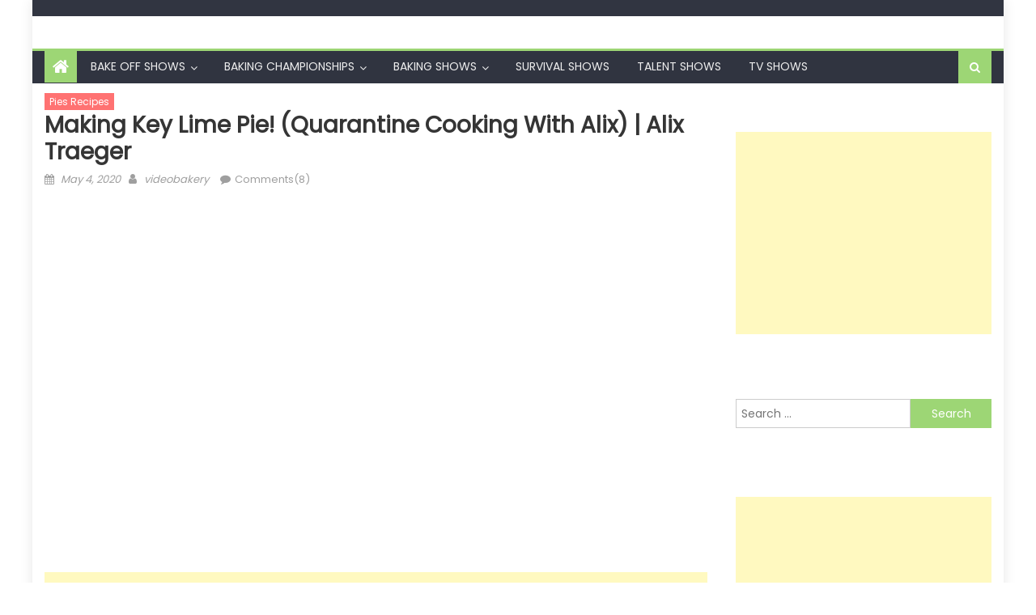

--- FILE ---
content_type: text/html; charset=UTF-8
request_url: https://videobakery.net/pies-recipes/making-key-lime-pie-quarantine-cooking-with-alix-alix-traeger/
body_size: 144844
content:
<!DOCTYPE html>
<html lang="en-US">
<head>
    <meta charset="UTF-8">
    <meta name="viewport" content="width=device-width, initial-scale=1">
    <link rel="profile" href="http://gmpg.org/xfn/11">
        <style id="jetpack-boost-critical-css">@media all{@font-face{font-family:FontAwesome;font-weight:400;font-style:normal}.fa{display:inline-block;font:normal normal normal 14px/1 FontAwesome;font-size:inherit;text-rendering:auto;-webkit-font-smoothing:antialiased;-moz-osx-font-smoothing:grayscale}.fa-search:before{content:""}.fa-home:before{content:""}.fa-chevron-up:before{content:""}.fa-navicon:before{content:""}}@media all{ul{box-sizing:border-box}.entry-content{counter-reset:footnotes}.screen-reader-text{border:0;clip-path:inset(50%);height:1px;margin:-1px;overflow:hidden;padding:0;position:absolute;width:1px;word-wrap:normal!important}:where(figure){margin:0 0 1em}}@media all{a,body,div,form,h1,h3,html,ins,label,li,object,p,span,ul{border:0;font-family:inherit;font-size:100%;font-style:inherit;font-weight:inherit;margin:0;outline:0;padding:0;vertical-align:baseline}html{font-size:62.5%;overflow-y:scroll;-webkit-text-size-adjust:100%;-ms-text-size-adjust:100%}*{-webkit-box-sizing:border-box;-moz-box-sizing:border-box;box-sizing:border-box}body{background:#fff}article,aside,figure,header,main,nav,section{display:block}ul{list-style:none}a img{border:0}body,input{color:#3d3d3d;font-family:Poppins,serif;font-size:14px;line-height:1.8;font-weight:400}h1,h3{clear:both;font-family:Poppins,serif;line-height:1em;margin-bottom:15px;color:#3d3d3d;font-weight:500}p{margin-bottom:20px}i{font-style:italic}ins{background:#fff9c0;text-decoration:none}h1{font-size:36px}h3{font-size:26px}ul{margin:0 0 15px 20px}ul{list-style:disc}li>ul{margin-bottom:0;margin-left:15px}img{height:auto;max-width:100%;vertical-align:middle}figure{margin:0}input{font-size:100%;margin:0;vertical-align:middle}input[type=submit]{background:#0166bf;color:#fff;font-size:14px;line-height:13px;height:33px;border:none;padding:10px 15px;font-weight:400;display:inline-block;position:relative;text-shadow:none;border:1px solid #0166bf}input[type=search]{color:#666;border:1px solid #ccc;height:36px;width:100%;-webkit-appearance:none}input[type=search]{padding:3px 6px}a{color:#0166bf;text-decoration:none}.screen-reader-text{clip:rect(1px,1px,1px,1px);position:absolute!important}.clearfix:after,.clearfix:before{content:"";display:table}.entry-content:after,.entry-content:before{content:"";display:table}.site-header:after,.site-header:before{content:"";display:table}.site-content:after,.site-content:before{content:"";display:table}.mb-container:after,.mb-container:before{content:"";display:table}.clearfix:after,.entry-content:after,.mb-container:after,.site-content:after,.site-header:after{clear:both}.widget{margin:0 0 25px;padding-bottom:10px}.post-thumb-wrapper,.single-post-wrapper{overflow:hidden}.post-thumb-wrapper figure img,.single-post-wrapper figure img{-webkit-transform:scale(1) rotate(0);-ms-transform:scale(1) rotate(0);-o-transform:scale(1) rotate(0);transform:scale(1) rotate(0);opacity:1}#content .block-header{background-color:#289afe}#content .block-header .block-title{position:relative;max-width:100%;white-space:nowrap;font-weight:400}#content .block-header .block-title:after{content:"";display:block;height:0;width:0;border:0 solid transparent;border-bottom-color:#0166bf;border-width:0 20px 35px 0;position:absolute;top:0;left:100%}h1.entry-title{color:#353535;font-weight:700;margin-bottom:0;padding-bottom:0;text-transform:capitalize}.hentry{margin:0 0 15px}.posted-on,.single .byline{display:inline;font-family:Poppins,serif;font-size:14px;font-style:italic;font-weight:300}.entry-content{margin:15px 0 0}article.hentry h1.entry-title{margin-bottom:5px;line-height:1.2}.posted-on:before{content:"";font-family:FontAwesome;font-style:normal;margin-right:5px}.comments-link:before{content:"";font-family:FontAwesome;font-style:normal;margin-right:5px}.byline:before{content:"";font-family:FontAwesome;font-style:normal;margin-right:5px}.updated{display:none}.published.updated{display:inline-block}object{max-width:100%}html{font-family:Poppins,serif}body{font-weight:400;overflow:hidden;position:relative;font-family:Poppins,serif;line-height:1.8}.boxed_layout #page{box-shadow:0 0 15px rgba(0,0,0,.1);margin:0 auto;width:1200px;background:#fff}.mb-container{width:1170px;margin:0 auto}.top-header-section{background:#313541;font-size:12px;padding:10px 0}#top-header-navigation{float:left}.logo-ads-wrapper{padding:20px 0}.site-branding{float:left}.header-ads-wrapper{float:right}#masthead{margin-bottom:10px}.bottom-header-wrapper{background:#303440;border-top:3px solid #0166bf}.home-icon,.main-navigation{float:left}.home-icon{font-size:22px;padding:0 10px;background:#0166bf}.home-icon a{color:#fff}.main-navigation ul{margin:0;list-style:none;padding:0}.main-navigation ul li{float:left;line-height:38px;margin:0 1px;position:relative;text-transform:uppercase}.main-navigation ul li a{margin:0 1px;padding:0 15px;color:#eee;display:block}.main-navigation ul.sub-menu{background:#303440;left:0;min-width:200px;position:absolute;top:120%;z-index:99;opacity:0;visibility:hidden}.main-navigation ul.sub-menu li a{border:none}.main-navigation ul.sub-menu li{text-transform:capitalize;float:none;display:block;border-bottom:1px solid #e1e1e1}.main-navigation ul.sub-menu li:last-child{border:none}.main-navigation ul.sub-menu ul{right:-100%;left:auto;top:-20%}.main-navigation li.menu-item-has-children>a:after{content:"";font-family:FontAwesome;position:absolute;right:15px;top:2px}.main-navigation ul.sub-menu li.menu-item-has-children>a:after{content:""}.main-navigation ul li.menu-item-has-children a{margin-right:15px}.header-search-wrapper{float:right;position:relative}.search-main{display:block;line-height:40px;padding:0 14px;color:#fff;background:#0166bf}.header-search-wrapper .search-form-main{background:#fff none repeat scroll 0 0;box-shadow:1px 1px 7px rgba(0,0,0,.15);border-top:2px solid #0166bf;padding:15px;position:absolute;right:0;top:124%;width:300px;z-index:9999;opacity:0;visibility:hidden}.header-search-wrapper .search-form-main:before{border-left:10px solid transparent;border-right:10px solid transparent;border-bottom:10px solid #0166bf;content:"";position:absolute;right:15px;top:-10px}.header-search-wrapper .search-form-main .search-field{border-radius:0;padding:4px 10px;width:75%;float:left}.header-search-wrapper .search-form-main .search-submit{border:medium none;border-radius:0;box-shadow:none;color:#fff;float:left;padding:10px 0 10px;width:25%;height:36px;background:#0166bf}.menu-toggle{display:none;float:left;font-size:20px;padding:2px 15px}.post-meta-wrapper span a,.post-meta-wrapper>span{color:#878787;display:inline-block;font-size:13px;margin:2px 10px 0 0;font-style:normal}.category-button a{background:#006d89;color:#fff;display:inline-block;margin:0 5px 2px 0;text-transform:capitalize;font-size:12px;padding:0 6px;border-radius:0}.header-ads-wrapper{max-width:100%}.block-header{border-left:2px solid #0166bf;border-bottom:2px solid #0166bf;line-height:18px;margin-bottom:20px;min-height:23px;text-align:left}.block-header .block-title{background:#0166bf;color:#fff;line-height:1.9em;display:inline-block;font-size:18px;margin:0;padding:0 15px}.single-post-wrapper .post-meta-wrapper span>a,.single-post-wrapper .post-meta-wrapper>span{font-style:normal}.list-posts-block .single-post-wrapper{margin-bottom:15px}.list-posts-block .single-post-wrapper .post-thumb-wrapper{float:left;margin-right:2%;width:32%}.list-posts-block .single-post-wrapper .post-content-wrapper{float:right;width:64%}.list-posts-block .single-post-wrapper .post-content-wrapper .post-title a{color:#333;font-size:15px}.list-posts-block .single-post-wrapper .post-content-wrapper .post-title{margin:0;line-height:18px}.widget_search .search-field{float:left;width:78%}.widget_search .search-submit{background:#0166bf none repeat scroll 0 0;color:#fff;height:36px;width:22%}.widget_search .search-form{padding-right:100px;position:relative}.widget_search .search-field{width:100%;float:none}.widget_search .search-submit{height:36px;width:100px;top:0;right:0;position:absolute;background:#0166bf;border-color:#0166bf;color:#fff}#primary{float:left;width:70%}#secondary{float:right;width:27%}.single .entry-title{font-size:28px;margin-bottom:10px}.entry-title{font-size:28px;margin-bottom:10px}.entry-meta span{color:#9f9f9f;font-size:13px}.entry-meta span a{color:#9f9f9f;font-size:13px}.entry-meta>span{margin-right:5px;padding-right:5px}.post-thumb-wrapper{margin-bottom:10px}#mb-scrollup{background-color:#0166bf;bottom:20px;display:none;height:40px;line-height:35px;position:fixed;right:20px;width:40px;text-align:center;font-size:16px;color:#fff;border-radius:100%;z-index:9999}.post-meta-wrapper span a,.post-meta-wrapper>span{vertical-align:top}.post-meta-wrapper>span{line-height:1em;vertical-align:top}.post-meta-wrapper>span:after,.post-meta-wrapper>span:before{line-height:1.5em}.post-meta-wrapper span a{line-height:1.4em;vertical-align:top}#secondary .post-meta-wrapper>span{display:block;margin-right:0}.block-header::after{clear:both;content:"";display:block}}@media all{@media (min-width:1000px){.main-navigation{display:block!important}}@media (max-width:1200px){.boxed_layout #page{width:100%}.mb-container{width:100%;padding:0 2%}}@media (max-width:979px){.site-branding{float:none;text-align:center}}@media (min-width:769px) and (max-width:1200px){.main-navigation{display:block!important}}@media (max-width:768px){.menu-toggle{display:block}.main-navigation{background:#232323 none repeat scroll 0 0;display:none;left:0;position:absolute;top:100%;width:100%;z-index:99;overflow-y:auto;max-height:100vh}.bottom-header-wrapper{position:relative}.main-navigation ul li{display:block;float:none}.main-navigation li.menu-item-has-children>a::after{display:none}.main-navigation ul.sub-menu{position:static;min-width:100%;opacity:1;top:0;left:0;visibility:visible;display:none;background:0 0}.main-navigation ul.sub-menu{padding-left:10px}#primary,#secondary{float:none;width:100%}#secondary{margin-top:20px}.entry-title,.single .entry-title{font-size:18px}}@media (max-width:600px){#top-header-navigation{display:inline-block;float:none}.top-left-header{text-align:center;margin-bottom:5px}}@media (min-width:769px){.main-navigation{max-width:calc(100% - 100px)}}}</style><meta name='robots' content='index, follow, max-image-preview:large, max-snippet:-1, max-video-preview:-1' />
	<style>img:is([sizes="auto" i], [sizes^="auto," i]) { contain-intrinsic-size: 3000px 1500px }</style>
	
	<!-- This site is optimized with the Yoast SEO plugin v26.1.1 - https://yoast.com/wordpress/plugins/seo/ -->
	<title>Making Key Lime Pie! (Quarantine Cooking With Alix) | Alix Traeger &#187; Video Bakery</title>
	<meta name="description" content="Video Recipe - Making Key Lime Pie! (Quarantine Cooking With Alix) | Alix Traeger" />
	<link rel="canonical" href="https://videobakery.net/pies-recipes/making-key-lime-pie-quarantine-cooking-with-alix-alix-traeger/" />
	<meta property="og:locale" content="en_US" />
	<meta property="og:type" content="article" />
	<meta property="og:title" content="Making Key Lime Pie! (Quarantine Cooking With Alix) | Alix Traeger &#187; Video Bakery" />
	<meta property="og:description" content="Video Recipe - Making Key Lime Pie! (Quarantine Cooking With Alix) | Alix Traeger" />
	<meta property="og:url" content="https://videobakery.net/pies-recipes/making-key-lime-pie-quarantine-cooking-with-alix-alix-traeger/" />
	<meta property="og:site_name" content="Video Bakery" />
	<meta property="article:publisher" content="https://www.facebook.com/Video-Bakery-2355870067989349/" />
	<meta property="article:published_time" content="2020-05-04T01:53:49+00:00" />
	<meta property="article:modified_time" content="2020-05-04T02:12:22+00:00" />
	<meta property="og:image" content="https://videobakery.net/wp-content/uploads/2020/05/yt-153137-Making-Key-Lime-Pie-Quarantine-Cooking-With-Alix-Alix-Traeger.jpg" />
	<meta property="og:image:width" content="1280" />
	<meta property="og:image:height" content="720" />
	<meta property="og:image:type" content="image/jpeg" />
	<meta name="author" content="videobakery" />
	<meta name="twitter:card" content="summary_large_image" />
	<meta name="twitter:creator" content="@bakery_video" />
	<meta name="twitter:site" content="@bakery_video" />
	<meta name="twitter:label1" content="Written by" />
	<meta name="twitter:data1" content="videobakery" />
	<meta name="twitter:label2" content="Est. reading time" />
	<meta name="twitter:data2" content="9 minutes" />
	<script type="application/ld+json" class="yoast-schema-graph">{"@context":"https://schema.org","@graph":[{"@type":"Article","@id":"https://videobakery.net/pies-recipes/making-key-lime-pie-quarantine-cooking-with-alix-alix-traeger/#article","isPartOf":{"@id":"https://videobakery.net/pies-recipes/making-key-lime-pie-quarantine-cooking-with-alix-alix-traeger/"},"author":{"name":"videobakery","@id":"https://videobakery.net/#/schema/person/d2d47837680f68e65d64b09673d3a5aa"},"headline":"Making Key Lime Pie! (Quarantine Cooking With Alix) | Alix Traeger","datePublished":"2020-05-04T01:53:49+00:00","dateModified":"2020-05-04T02:12:22+00:00","mainEntityOfPage":{"@id":"https://videobakery.net/pies-recipes/making-key-lime-pie-quarantine-cooking-with-alix-alix-traeger/"},"wordCount":2001,"publisher":{"@id":"https://videobakery.net/#organization"},"articleSection":["Pies Recipes"],"inLanguage":"en-US"},{"@type":"WebPage","@id":"https://videobakery.net/pies-recipes/making-key-lime-pie-quarantine-cooking-with-alix-alix-traeger/","url":"https://videobakery.net/pies-recipes/making-key-lime-pie-quarantine-cooking-with-alix-alix-traeger/","name":"Making Key Lime Pie! (Quarantine Cooking With Alix) | Alix Traeger &#187; Video Bakery","isPartOf":{"@id":"https://videobakery.net/#website"},"datePublished":"2020-05-04T01:53:49+00:00","dateModified":"2020-05-04T02:12:22+00:00","description":"Video Recipe - Making Key Lime Pie! (Quarantine Cooking With Alix) | Alix Traeger","breadcrumb":{"@id":"https://videobakery.net/pies-recipes/making-key-lime-pie-quarantine-cooking-with-alix-alix-traeger/#breadcrumb"},"inLanguage":"en-US","potentialAction":[{"@type":"ReadAction","target":["https://videobakery.net/pies-recipes/making-key-lime-pie-quarantine-cooking-with-alix-alix-traeger/"]}]},{"@type":"BreadcrumbList","@id":"https://videobakery.net/pies-recipes/making-key-lime-pie-quarantine-cooking-with-alix-alix-traeger/#breadcrumb","itemListElement":[{"@type":"ListItem","position":1,"name":"Home","item":"https://videobakery.net/"},{"@type":"ListItem","position":2,"name":"Pies Recipes","item":"https://videobakery.net/category/pies-recipes/"},{"@type":"ListItem","position":3,"name":"Making Key Lime Pie! (Quarantine Cooking With Alix) | Alix Traeger"}]},{"@type":"WebSite","@id":"https://videobakery.net/#website","url":"https://videobakery.net/","name":"Video Bakery","description":"Delish has the best collection of recipes and menus online. Whether you have ten minutes or two hours, we have mouth-watering recipes","publisher":{"@id":"https://videobakery.net/#organization"},"potentialAction":[{"@type":"SearchAction","target":{"@type":"EntryPoint","urlTemplate":"https://videobakery.net/?s={search_term_string}"},"query-input":{"@type":"PropertyValueSpecification","valueRequired":true,"valueName":"search_term_string"}}],"inLanguage":"en-US"},{"@type":"Organization","@id":"https://videobakery.net/#organization","name":"Video Bakery","url":"https://videobakery.net/","logo":{"@type":"ImageObject","inLanguage":"en-US","@id":"https://videobakery.net/#/schema/logo/image/","url":"","contentUrl":"","caption":"Video Bakery"},"image":{"@id":"https://videobakery.net/#/schema/logo/image/"},"sameAs":["https://www.facebook.com/Video-Bakery-2355870067989349/","https://x.com/bakery_video"]},{"@type":"Person","@id":"https://videobakery.net/#/schema/person/d2d47837680f68e65d64b09673d3a5aa","name":"videobakery","image":{"@type":"ImageObject","inLanguage":"en-US","@id":"https://videobakery.net/#/schema/person/image/","url":"https://secure.gravatar.com/avatar/ce6a1fe080d9fa103244dcb10238dba6ddf608f8707ddbe700f66b1862af8172?s=96&d=mm&r=g","contentUrl":"https://secure.gravatar.com/avatar/ce6a1fe080d9fa103244dcb10238dba6ddf608f8707ddbe700f66b1862af8172?s=96&d=mm&r=g","caption":"videobakery"}}]}</script>
	<!-- / Yoast SEO plugin. -->


<link rel='dns-prefetch' href='//fonts.googleapis.com' />
<link rel="alternate" type="application/rss+xml" title="Video Bakery &raquo; Feed" href="https://videobakery.net/feed/" />
<link rel="alternate" type="application/rss+xml" title="Video Bakery &raquo; Comments Feed" href="https://videobakery.net/comments/feed/" />
<link rel="alternate" type="application/rss+xml" title="Video Bakery &raquo; Making Key Lime Pie! (Quarantine Cooking With Alix) | Alix Traeger Comments Feed" href="https://videobakery.net/pies-recipes/making-key-lime-pie-quarantine-cooking-with-alix-alix-traeger/feed/" />
<script type="text/javascript">
/* <![CDATA[ */
window._wpemojiSettings = {"baseUrl":"https:\/\/s.w.org\/images\/core\/emoji\/16.0.1\/72x72\/","ext":".png","svgUrl":"https:\/\/s.w.org\/images\/core\/emoji\/16.0.1\/svg\/","svgExt":".svg","source":{"concatemoji":"https:\/\/videobakery.net\/wp-includes\/js\/wp-emoji-release.min.js?ver=6.8.3"}};
/*! This file is auto-generated */
!function(s,n){var o,i,e;function c(e){try{var t={supportTests:e,timestamp:(new Date).valueOf()};sessionStorage.setItem(o,JSON.stringify(t))}catch(e){}}function p(e,t,n){e.clearRect(0,0,e.canvas.width,e.canvas.height),e.fillText(t,0,0);var t=new Uint32Array(e.getImageData(0,0,e.canvas.width,e.canvas.height).data),a=(e.clearRect(0,0,e.canvas.width,e.canvas.height),e.fillText(n,0,0),new Uint32Array(e.getImageData(0,0,e.canvas.width,e.canvas.height).data));return t.every(function(e,t){return e===a[t]})}function u(e,t){e.clearRect(0,0,e.canvas.width,e.canvas.height),e.fillText(t,0,0);for(var n=e.getImageData(16,16,1,1),a=0;a<n.data.length;a++)if(0!==n.data[a])return!1;return!0}function f(e,t,n,a){switch(t){case"flag":return n(e,"\ud83c\udff3\ufe0f\u200d\u26a7\ufe0f","\ud83c\udff3\ufe0f\u200b\u26a7\ufe0f")?!1:!n(e,"\ud83c\udde8\ud83c\uddf6","\ud83c\udde8\u200b\ud83c\uddf6")&&!n(e,"\ud83c\udff4\udb40\udc67\udb40\udc62\udb40\udc65\udb40\udc6e\udb40\udc67\udb40\udc7f","\ud83c\udff4\u200b\udb40\udc67\u200b\udb40\udc62\u200b\udb40\udc65\u200b\udb40\udc6e\u200b\udb40\udc67\u200b\udb40\udc7f");case"emoji":return!a(e,"\ud83e\udedf")}return!1}function g(e,t,n,a){var r="undefined"!=typeof WorkerGlobalScope&&self instanceof WorkerGlobalScope?new OffscreenCanvas(300,150):s.createElement("canvas"),o=r.getContext("2d",{willReadFrequently:!0}),i=(o.textBaseline="top",o.font="600 32px Arial",{});return e.forEach(function(e){i[e]=t(o,e,n,a)}),i}function t(e){var t=s.createElement("script");t.src=e,t.defer=!0,s.head.appendChild(t)}"undefined"!=typeof Promise&&(o="wpEmojiSettingsSupports",i=["flag","emoji"],n.supports={everything:!0,everythingExceptFlag:!0},e=new Promise(function(e){s.addEventListener("DOMContentLoaded",e,{once:!0})}),new Promise(function(t){var n=function(){try{var e=JSON.parse(sessionStorage.getItem(o));if("object"==typeof e&&"number"==typeof e.timestamp&&(new Date).valueOf()<e.timestamp+604800&&"object"==typeof e.supportTests)return e.supportTests}catch(e){}return null}();if(!n){if("undefined"!=typeof Worker&&"undefined"!=typeof OffscreenCanvas&&"undefined"!=typeof URL&&URL.createObjectURL&&"undefined"!=typeof Blob)try{var e="postMessage("+g.toString()+"("+[JSON.stringify(i),f.toString(),p.toString(),u.toString()].join(",")+"));",a=new Blob([e],{type:"text/javascript"}),r=new Worker(URL.createObjectURL(a),{name:"wpTestEmojiSupports"});return void(r.onmessage=function(e){c(n=e.data),r.terminate(),t(n)})}catch(e){}c(n=g(i,f,p,u))}t(n)}).then(function(e){for(var t in e)n.supports[t]=e[t],n.supports.everything=n.supports.everything&&n.supports[t],"flag"!==t&&(n.supports.everythingExceptFlag=n.supports.everythingExceptFlag&&n.supports[t]);n.supports.everythingExceptFlag=n.supports.everythingExceptFlag&&!n.supports.flag,n.DOMReady=!1,n.readyCallback=function(){n.DOMReady=!0}}).then(function(){return e}).then(function(){var e;n.supports.everything||(n.readyCallback(),(e=n.source||{}).concatemoji?t(e.concatemoji):e.wpemoji&&e.twemoji&&(t(e.twemoji),t(e.wpemoji)))}))}((window,document),window._wpemojiSettings);
/* ]]> */
</script>
<style id='wp-emoji-styles-inline-css' type='text/css'>

	img.wp-smiley, img.emoji {
		display: inline !important;
		border: none !important;
		box-shadow: none !important;
		height: 1em !important;
		width: 1em !important;
		margin: 0 0.07em !important;
		vertical-align: -0.1em !important;
		background: none !important;
		padding: 0 !important;
	}
</style>
<noscript><link rel='stylesheet' id='wp-block-library-css' href='https://videobakery.net/wp-includes/css/dist/block-library/style.min.css?ver=6.8.3' type='text/css' media='all' />
</noscript><link rel='stylesheet' id='wp-block-library-css' href='https://videobakery.net/wp-includes/css/dist/block-library/style.min.css?ver=6.8.3' type='text/css' media="not all" data-media="all" onload="this.media=this.dataset.media; delete this.dataset.media; this.removeAttribute( 'onload' );" />
<style id='classic-theme-styles-inline-css' type='text/css'>
/*! This file is auto-generated */
.wp-block-button__link{color:#fff;background-color:#32373c;border-radius:9999px;box-shadow:none;text-decoration:none;padding:calc(.667em + 2px) calc(1.333em + 2px);font-size:1.125em}.wp-block-file__button{background:#32373c;color:#fff;text-decoration:none}
</style>
<style id='global-styles-inline-css' type='text/css'>
:root{--wp--preset--aspect-ratio--square: 1;--wp--preset--aspect-ratio--4-3: 4/3;--wp--preset--aspect-ratio--3-4: 3/4;--wp--preset--aspect-ratio--3-2: 3/2;--wp--preset--aspect-ratio--2-3: 2/3;--wp--preset--aspect-ratio--16-9: 16/9;--wp--preset--aspect-ratio--9-16: 9/16;--wp--preset--color--black: #000000;--wp--preset--color--cyan-bluish-gray: #abb8c3;--wp--preset--color--white: #ffffff;--wp--preset--color--pale-pink: #f78da7;--wp--preset--color--vivid-red: #cf2e2e;--wp--preset--color--luminous-vivid-orange: #ff6900;--wp--preset--color--luminous-vivid-amber: #fcb900;--wp--preset--color--light-green-cyan: #7bdcb5;--wp--preset--color--vivid-green-cyan: #00d084;--wp--preset--color--pale-cyan-blue: #8ed1fc;--wp--preset--color--vivid-cyan-blue: #0693e3;--wp--preset--color--vivid-purple: #9b51e0;--wp--preset--gradient--vivid-cyan-blue-to-vivid-purple: linear-gradient(135deg,rgba(6,147,227,1) 0%,rgb(155,81,224) 100%);--wp--preset--gradient--light-green-cyan-to-vivid-green-cyan: linear-gradient(135deg,rgb(122,220,180) 0%,rgb(0,208,130) 100%);--wp--preset--gradient--luminous-vivid-amber-to-luminous-vivid-orange: linear-gradient(135deg,rgba(252,185,0,1) 0%,rgba(255,105,0,1) 100%);--wp--preset--gradient--luminous-vivid-orange-to-vivid-red: linear-gradient(135deg,rgba(255,105,0,1) 0%,rgb(207,46,46) 100%);--wp--preset--gradient--very-light-gray-to-cyan-bluish-gray: linear-gradient(135deg,rgb(238,238,238) 0%,rgb(169,184,195) 100%);--wp--preset--gradient--cool-to-warm-spectrum: linear-gradient(135deg,rgb(74,234,220) 0%,rgb(151,120,209) 20%,rgb(207,42,186) 40%,rgb(238,44,130) 60%,rgb(251,105,98) 80%,rgb(254,248,76) 100%);--wp--preset--gradient--blush-light-purple: linear-gradient(135deg,rgb(255,206,236) 0%,rgb(152,150,240) 100%);--wp--preset--gradient--blush-bordeaux: linear-gradient(135deg,rgb(254,205,165) 0%,rgb(254,45,45) 50%,rgb(107,0,62) 100%);--wp--preset--gradient--luminous-dusk: linear-gradient(135deg,rgb(255,203,112) 0%,rgb(199,81,192) 50%,rgb(65,88,208) 100%);--wp--preset--gradient--pale-ocean: linear-gradient(135deg,rgb(255,245,203) 0%,rgb(182,227,212) 50%,rgb(51,167,181) 100%);--wp--preset--gradient--electric-grass: linear-gradient(135deg,rgb(202,248,128) 0%,rgb(113,206,126) 100%);--wp--preset--gradient--midnight: linear-gradient(135deg,rgb(2,3,129) 0%,rgb(40,116,252) 100%);--wp--preset--font-size--small: 13px;--wp--preset--font-size--medium: 20px;--wp--preset--font-size--large: 36px;--wp--preset--font-size--x-large: 42px;--wp--preset--spacing--20: 0.44rem;--wp--preset--spacing--30: 0.67rem;--wp--preset--spacing--40: 1rem;--wp--preset--spacing--50: 1.5rem;--wp--preset--spacing--60: 2.25rem;--wp--preset--spacing--70: 3.38rem;--wp--preset--spacing--80: 5.06rem;--wp--preset--shadow--natural: 6px 6px 9px rgba(0, 0, 0, 0.2);--wp--preset--shadow--deep: 12px 12px 50px rgba(0, 0, 0, 0.4);--wp--preset--shadow--sharp: 6px 6px 0px rgba(0, 0, 0, 0.2);--wp--preset--shadow--outlined: 6px 6px 0px -3px rgba(255, 255, 255, 1), 6px 6px rgba(0, 0, 0, 1);--wp--preset--shadow--crisp: 6px 6px 0px rgba(0, 0, 0, 1);}:where(.is-layout-flex){gap: 0.5em;}:where(.is-layout-grid){gap: 0.5em;}body .is-layout-flex{display: flex;}.is-layout-flex{flex-wrap: wrap;align-items: center;}.is-layout-flex > :is(*, div){margin: 0;}body .is-layout-grid{display: grid;}.is-layout-grid > :is(*, div){margin: 0;}:where(.wp-block-columns.is-layout-flex){gap: 2em;}:where(.wp-block-columns.is-layout-grid){gap: 2em;}:where(.wp-block-post-template.is-layout-flex){gap: 1.25em;}:where(.wp-block-post-template.is-layout-grid){gap: 1.25em;}.has-black-color{color: var(--wp--preset--color--black) !important;}.has-cyan-bluish-gray-color{color: var(--wp--preset--color--cyan-bluish-gray) !important;}.has-white-color{color: var(--wp--preset--color--white) !important;}.has-pale-pink-color{color: var(--wp--preset--color--pale-pink) !important;}.has-vivid-red-color{color: var(--wp--preset--color--vivid-red) !important;}.has-luminous-vivid-orange-color{color: var(--wp--preset--color--luminous-vivid-orange) !important;}.has-luminous-vivid-amber-color{color: var(--wp--preset--color--luminous-vivid-amber) !important;}.has-light-green-cyan-color{color: var(--wp--preset--color--light-green-cyan) !important;}.has-vivid-green-cyan-color{color: var(--wp--preset--color--vivid-green-cyan) !important;}.has-pale-cyan-blue-color{color: var(--wp--preset--color--pale-cyan-blue) !important;}.has-vivid-cyan-blue-color{color: var(--wp--preset--color--vivid-cyan-blue) !important;}.has-vivid-purple-color{color: var(--wp--preset--color--vivid-purple) !important;}.has-black-background-color{background-color: var(--wp--preset--color--black) !important;}.has-cyan-bluish-gray-background-color{background-color: var(--wp--preset--color--cyan-bluish-gray) !important;}.has-white-background-color{background-color: var(--wp--preset--color--white) !important;}.has-pale-pink-background-color{background-color: var(--wp--preset--color--pale-pink) !important;}.has-vivid-red-background-color{background-color: var(--wp--preset--color--vivid-red) !important;}.has-luminous-vivid-orange-background-color{background-color: var(--wp--preset--color--luminous-vivid-orange) !important;}.has-luminous-vivid-amber-background-color{background-color: var(--wp--preset--color--luminous-vivid-amber) !important;}.has-light-green-cyan-background-color{background-color: var(--wp--preset--color--light-green-cyan) !important;}.has-vivid-green-cyan-background-color{background-color: var(--wp--preset--color--vivid-green-cyan) !important;}.has-pale-cyan-blue-background-color{background-color: var(--wp--preset--color--pale-cyan-blue) !important;}.has-vivid-cyan-blue-background-color{background-color: var(--wp--preset--color--vivid-cyan-blue) !important;}.has-vivid-purple-background-color{background-color: var(--wp--preset--color--vivid-purple) !important;}.has-black-border-color{border-color: var(--wp--preset--color--black) !important;}.has-cyan-bluish-gray-border-color{border-color: var(--wp--preset--color--cyan-bluish-gray) !important;}.has-white-border-color{border-color: var(--wp--preset--color--white) !important;}.has-pale-pink-border-color{border-color: var(--wp--preset--color--pale-pink) !important;}.has-vivid-red-border-color{border-color: var(--wp--preset--color--vivid-red) !important;}.has-luminous-vivid-orange-border-color{border-color: var(--wp--preset--color--luminous-vivid-orange) !important;}.has-luminous-vivid-amber-border-color{border-color: var(--wp--preset--color--luminous-vivid-amber) !important;}.has-light-green-cyan-border-color{border-color: var(--wp--preset--color--light-green-cyan) !important;}.has-vivid-green-cyan-border-color{border-color: var(--wp--preset--color--vivid-green-cyan) !important;}.has-pale-cyan-blue-border-color{border-color: var(--wp--preset--color--pale-cyan-blue) !important;}.has-vivid-cyan-blue-border-color{border-color: var(--wp--preset--color--vivid-cyan-blue) !important;}.has-vivid-purple-border-color{border-color: var(--wp--preset--color--vivid-purple) !important;}.has-vivid-cyan-blue-to-vivid-purple-gradient-background{background: var(--wp--preset--gradient--vivid-cyan-blue-to-vivid-purple) !important;}.has-light-green-cyan-to-vivid-green-cyan-gradient-background{background: var(--wp--preset--gradient--light-green-cyan-to-vivid-green-cyan) !important;}.has-luminous-vivid-amber-to-luminous-vivid-orange-gradient-background{background: var(--wp--preset--gradient--luminous-vivid-amber-to-luminous-vivid-orange) !important;}.has-luminous-vivid-orange-to-vivid-red-gradient-background{background: var(--wp--preset--gradient--luminous-vivid-orange-to-vivid-red) !important;}.has-very-light-gray-to-cyan-bluish-gray-gradient-background{background: var(--wp--preset--gradient--very-light-gray-to-cyan-bluish-gray) !important;}.has-cool-to-warm-spectrum-gradient-background{background: var(--wp--preset--gradient--cool-to-warm-spectrum) !important;}.has-blush-light-purple-gradient-background{background: var(--wp--preset--gradient--blush-light-purple) !important;}.has-blush-bordeaux-gradient-background{background: var(--wp--preset--gradient--blush-bordeaux) !important;}.has-luminous-dusk-gradient-background{background: var(--wp--preset--gradient--luminous-dusk) !important;}.has-pale-ocean-gradient-background{background: var(--wp--preset--gradient--pale-ocean) !important;}.has-electric-grass-gradient-background{background: var(--wp--preset--gradient--electric-grass) !important;}.has-midnight-gradient-background{background: var(--wp--preset--gradient--midnight) !important;}.has-small-font-size{font-size: var(--wp--preset--font-size--small) !important;}.has-medium-font-size{font-size: var(--wp--preset--font-size--medium) !important;}.has-large-font-size{font-size: var(--wp--preset--font-size--large) !important;}.has-x-large-font-size{font-size: var(--wp--preset--font-size--x-large) !important;}
:where(.wp-block-post-template.is-layout-flex){gap: 1.25em;}:where(.wp-block-post-template.is-layout-grid){gap: 1.25em;}
:where(.wp-block-columns.is-layout-flex){gap: 2em;}:where(.wp-block-columns.is-layout-grid){gap: 2em;}
:root :where(.wp-block-pullquote){font-size: 1.5em;line-height: 1.6;}
</style>
<noscript><link rel='stylesheet' id='font-awesome-css' href='https://videobakery.net/wp-content/themes/mantranews/assets/lib/font-awesome/css/font-awesome.min.css?ver=4.7.0' type='text/css' media='all' />
</noscript><link rel='stylesheet' id='font-awesome-css' href='https://videobakery.net/wp-content/themes/mantranews/assets/lib/font-awesome/css/font-awesome.min.css?ver=4.7.0' type='text/css' media="not all" data-media="all" onload="this.media=this.dataset.media; delete this.dataset.media; this.removeAttribute( 'onload' );" />
<noscript><link rel='stylesheet' id='mantranews-google-font-css' href='https://fonts.googleapis.com/css?family=Poppins&#038;ver=6.8.3' type='text/css' media='all' />
</noscript><link rel='stylesheet' id='mantranews-google-font-css' href='https://fonts.googleapis.com/css?family=Poppins&#038;ver=6.8.3' type='text/css' media="not all" data-media="all" onload="this.media=this.dataset.media; delete this.dataset.media; this.removeAttribute( 'onload' );" />
<noscript><link rel='stylesheet' id='mantranews-style-1-css' href='https://videobakery.net/wp-content/themes/mantranews/assets/css/mantranews.css?ver=1.1.4' type='text/css' media='all' />
</noscript><link rel='stylesheet' id='mantranews-style-1-css' href='https://videobakery.net/wp-content/themes/mantranews/assets/css/mantranews.css?ver=1.1.4' type='text/css' media="not all" data-media="all" onload="this.media=this.dataset.media; delete this.dataset.media; this.removeAttribute( 'onload' );" />
<noscript><link rel='stylesheet' id='mantranews-style-css' href='https://videobakery.net/wp-content/themes/mantranews/style.css?ver=1.1.4' type='text/css' media='all' />
</noscript><link rel='stylesheet' id='mantranews-style-css' href='https://videobakery.net/wp-content/themes/mantranews/style.css?ver=1.1.4' type='text/css' media="not all" data-media="all" onload="this.media=this.dataset.media; delete this.dataset.media; this.removeAttribute( 'onload' );" />
<noscript><link rel='stylesheet' id='mantranews-responsive-css' href='https://videobakery.net/wp-content/themes/mantranews/assets/css/mantranews-responsive.css?ver=1.1.4' type='text/css' media='all' />
</noscript><link rel='stylesheet' id='mantranews-responsive-css' href='https://videobakery.net/wp-content/themes/mantranews/assets/css/mantranews-responsive.css?ver=1.1.4' type='text/css' media="not all" data-media="all" onload="this.media=this.dataset.media; delete this.dataset.media; this.removeAttribute( 'onload' );" />
<script type="text/javascript" src="https://videobakery.net/wp-includes/js/jquery/jquery.min.js?ver=3.7.1" id="jquery-core-js"></script>
<script type="text/javascript" src="https://videobakery.net/wp-includes/js/jquery/jquery-migrate.min.js?ver=3.4.1" id="jquery-migrate-js"></script>
<link rel="https://api.w.org/" href="https://videobakery.net/wp-json/" /><link rel="alternate" title="JSON" type="application/json" href="https://videobakery.net/wp-json/wp/v2/posts/153137" /><link rel="EditURI" type="application/rsd+xml" title="RSD" href="https://videobakery.net/xmlrpc.php?rsd" />
<meta name="generator" content="WordPress 6.8.3" />
<link rel='shortlink' href='https://videobakery.net/?p=153137' />
<link rel="alternate" title="oEmbed (JSON)" type="application/json+oembed" href="https://videobakery.net/wp-json/oembed/1.0/embed?url=https%3A%2F%2Fvideobakery.net%2Fpies-recipes%2Fmaking-key-lime-pie-quarantine-cooking-with-alix-alix-traeger%2F" />
<link rel="alternate" title="oEmbed (XML)" type="text/xml+oembed" href="https://videobakery.net/wp-json/oembed/1.0/embed?url=https%3A%2F%2Fvideobakery.net%2Fpies-recipes%2Fmaking-key-lime-pie-quarantine-cooking-with-alix-alix-traeger%2F&#038;format=xml" />
        <style type="text/css">
            .category-button.mb-cat-6 a { background: #dd9933}
.category-button.mb-cat-6 a:hover { background: #ab6701}
.block-header.mb-cat-6 { border-left: 2px solid #dd9933 }
.block-header.mb-cat-6 .block-title { background:#dd9933 }
.block-header.mb-cat-6, #content .block-header.mb-cat-6 .block-title:after { border-bottom-color:#dd9933 }
#content .block-header.mb-cat-6{ background-color:#ab6701 }
.rtl .block-header.mb-cat-6 { border-left: none; border-right: 2px solid #dd9933 }
.archive .page-header.mb-cat-6 { background-color:#dd9933; border-left: 4px solid #dd9933 }
.rtl.archive .page-header.mb-cat-6 { border-left: none; border-right: 4px solid #dd9933 }
#site-navigation ul li.mb-cat-6 { border-bottom-color: #dd9933 }
.category-button.mb-cat-186 a { background: #9dd675}
.category-button.mb-cat-186 a:hover { background: #6ba443}
.block-header.mb-cat-186 { border-left: 2px solid #9dd675 }
.block-header.mb-cat-186 .block-title { background:#9dd675 }
.block-header.mb-cat-186, #content .block-header.mb-cat-186 .block-title:after { border-bottom-color:#9dd675 }
#content .block-header.mb-cat-186{ background-color:#6ba443 }
.rtl .block-header.mb-cat-186 { border-left: none; border-right: 2px solid #9dd675 }
.archive .page-header.mb-cat-186 { background-color:#9dd675; border-left: 4px solid #9dd675 }
.rtl.archive .page-header.mb-cat-186 { border-left: none; border-right: 4px solid #9dd675 }
#site-navigation ul li.mb-cat-186 { border-bottom-color: #9dd675 }
.category-button.mb-cat-5 a { background: #f2eb6a}
.category-button.mb-cat-5 a:hover { background: #c0b938}
.block-header.mb-cat-5 { border-left: 2px solid #f2eb6a }
.block-header.mb-cat-5 .block-title { background:#f2eb6a }
.block-header.mb-cat-5, #content .block-header.mb-cat-5 .block-title:after { border-bottom-color:#f2eb6a }
#content .block-header.mb-cat-5{ background-color:#c0b938 }
.rtl .block-header.mb-cat-5 { border-left: none; border-right: 2px solid #f2eb6a }
.archive .page-header.mb-cat-5 { background-color:#f2eb6a; border-left: 4px solid #f2eb6a }
.rtl.archive .page-header.mb-cat-5 { border-left: none; border-right: 4px solid #f2eb6a }
#site-navigation ul li.mb-cat-5 { border-bottom-color: #f2eb6a }
.category-button.mb-cat-231 a { background: #9dd675}
.category-button.mb-cat-231 a:hover { background: #6ba443}
.block-header.mb-cat-231 { border-left: 2px solid #9dd675 }
.block-header.mb-cat-231 .block-title { background:#9dd675 }
.block-header.mb-cat-231, #content .block-header.mb-cat-231 .block-title:after { border-bottom-color:#9dd675 }
#content .block-header.mb-cat-231{ background-color:#6ba443 }
.rtl .block-header.mb-cat-231 { border-left: none; border-right: 2px solid #9dd675 }
.archive .page-header.mb-cat-231 { background-color:#9dd675; border-left: 4px solid #9dd675 }
.rtl.archive .page-header.mb-cat-231 { border-left: none; border-right: 4px solid #9dd675 }
#site-navigation ul li.mb-cat-231 { border-bottom-color: #9dd675 }
.category-button.mb-cat-2 a { background: #ba3f01}
.category-button.mb-cat-2 a:hover { background: #880d00}
.block-header.mb-cat-2 { border-left: 2px solid #ba3f01 }
.block-header.mb-cat-2 .block-title { background:#ba3f01 }
.block-header.mb-cat-2, #content .block-header.mb-cat-2 .block-title:after { border-bottom-color:#ba3f01 }
#content .block-header.mb-cat-2{ background-color:#880d00 }
.rtl .block-header.mb-cat-2 { border-left: none; border-right: 2px solid #ba3f01 }
.archive .page-header.mb-cat-2 { background-color:#ba3f01; border-left: 4px solid #ba3f01 }
.rtl.archive .page-header.mb-cat-2 { border-left: none; border-right: 4px solid #ba3f01 }
#site-navigation ul li.mb-cat-2 { border-bottom-color: #ba3f01 }
.category-button.mb-cat-4 a { background: #ff7272}
.category-button.mb-cat-4 a:hover { background: #cd4040}
.block-header.mb-cat-4 { border-left: 2px solid #ff7272 }
.block-header.mb-cat-4 .block-title { background:#ff7272 }
.block-header.mb-cat-4, #content .block-header.mb-cat-4 .block-title:after { border-bottom-color:#ff7272 }
#content .block-header.mb-cat-4{ background-color:#cd4040 }
.rtl .block-header.mb-cat-4 { border-left: none; border-right: 2px solid #ff7272 }
.archive .page-header.mb-cat-4 { background-color:#ff7272; border-left: 4px solid #ff7272 }
.rtl.archive .page-header.mb-cat-4 { border-left: none; border-right: 4px solid #ff7272 }
#site-navigation ul li.mb-cat-4 { border-bottom-color: #ff7272 }
.category-button.mb-cat-1 a { background: #9dd675}
.category-button.mb-cat-1 a:hover { background: #6ba443}
.block-header.mb-cat-1 { border-left: 2px solid #9dd675 }
.block-header.mb-cat-1 .block-title { background:#9dd675 }
.block-header.mb-cat-1, #content .block-header.mb-cat-1 .block-title:after { border-bottom-color:#9dd675 }
#content .block-header.mb-cat-1{ background-color:#6ba443 }
.rtl .block-header.mb-cat-1 { border-left: none; border-right: 2px solid #9dd675 }
.archive .page-header.mb-cat-1 { background-color:#9dd675; border-left: 4px solid #9dd675 }
.rtl.archive .page-header.mb-cat-1 { border-left: none; border-right: 4px solid #9dd675 }
#site-navigation ul li.mb-cat-1 { border-bottom-color: #9dd675 }
.category-button.mb-cat-3 a { background: #6b4513}
.category-button.mb-cat-3 a:hover { background: #391300}
.block-header.mb-cat-3 { border-left: 2px solid #6b4513 }
.block-header.mb-cat-3 .block-title { background:#6b4513 }
.block-header.mb-cat-3, #content .block-header.mb-cat-3 .block-title:after { border-bottom-color:#6b4513 }
#content .block-header.mb-cat-3{ background-color:#391300 }
.rtl .block-header.mb-cat-3 { border-left: none; border-right: 2px solid #6b4513 }
.archive .page-header.mb-cat-3 { background-color:#6b4513; border-left: 4px solid #6b4513 }
.rtl.archive .page-header.mb-cat-3 { border-left: none; border-right: 4px solid #6b4513 }
#site-navigation ul li.mb-cat-3 { border-bottom-color: #6b4513 }
.navigation .nav-links a,.bttn,button,input[type='button'],input[type='reset'],input[type='submit'],.navigation .nav-links a:hover,.bttn:hover,button,input[type='button']:hover,input[type='reset']:hover,input[type='submit']:hover,.edit-link .post-edit-link, .reply .comment-reply-link,.home-icon,.search-main,.header-search-wrapper .search-form-main .search-submit,.mb-slider-section .bx-controls a:hover,.widget_search .search-submit,.error404 .page-title,.archive.archive-classic .entry-title a:after,#mb-scrollup,.widget_tag_cloud .tagcloud a:hover,.sub-toggle,#site-navigation ul > li:hover > .sub-toggle, #site-navigation ul > li.current-menu-item .sub-toggle, #site-navigation ul > li.current-menu-ancestor .sub-toggle{ background:#9dd675} .breaking_news_wrap .bx-controls-direction a, .breaking_news_wrap .bx-controls-direction a:hover:before{color:#fff;}
.navigation .nav-links a,.bttn,button,input[type='button'],input[type='reset'],input[type='submit'],.widget_search .search-submit,.widget_tag_cloud .tagcloud a:hover{ border-color:#9dd675}
.mb-parallax .mb-parallax-content .mb-parallax-hero-content .mb-parallax-hero-button{ background-color:#9dd675}
.comment-list .comment-body ,.header-search-wrapper .search-form-main{ border-top-color:#9dd675}
#site-navigation ul li,.header-search-wrapper .search-form-main:before{ border-bottom-color:#9dd675}
.archive .page-header,.block-header, .widget .widget-title-wrapper, .related-articles-wrapper .widget-title-wrapper{ border-left-color:#9dd675}
a,a:hover,a:focus,a:active,.entry-footer a:hover,.comment-author .fn .url:hover,#cancel-comment-reply-link,#cancel-comment-reply-link:before, .logged-in-as a,.top-menu ul li a:hover,#footer-navigation ul li a:hover,#site-navigation ul li a:hover,#site-navigation ul li.current-menu-item a,.mb-slider-section .slide-title a:hover,.featured-post-wrapper .featured-title a:hover,.mantranews_block_grid .post-title a:hover,.slider-meta-wrapper span:hover,.slider-meta-wrapper a:hover,.featured-meta-wrapper span:hover,.featured-meta-wrapper a:hover,.post-meta-wrapper > span:hover,.post-meta-wrapper span > a:hover ,.grid-posts-block .post-title a:hover,.list-posts-block .single-post-wrapper .post-content-wrapper .post-title a:hover,.column-posts-block .single-post-wrapper.secondary-post .post-content-wrapper .post-title a:hover,.widget a:hover::before,.widget li:hover::before,.entry-title a:hover,.entry-meta span a:hover,.post-readmore a:hover,.archive-classic .entry-title a:hover,
            .archive-columns .entry-title a:hover,.related-posts-wrapper .post-title a:hover, .widget .widget-title a:hover,.related-articles-wrapper .related-title a:hover { color:#9dd675}
#content .block-header,#content .widget .widget-title-wrapper,#content .related-articles-wrapper .widget-title-wrapper {background-color: #bcff8c;}
.block-header .block-title, .widget .widget-title, .related-articles-wrapper .related-title {background-color: #9dd675;}
.block-header, .widget .widget-title-wrapper, .related-articles-wrapper .widget-title-wrapper {border-left-color: #9dd675;border-bottom-color: #9dd675}
#content .block-header .block-title:after, #content .widget .widget-title:after, #content .related-articles-wrapper .related-title:after {border-bottom-color: #9dd675;border-bottom-color: #9dd675}
.archive .page-header {background-color: #bcff8c}
#site-navigation ul li.current-menu-item a,.bx-default-pager .bx-pager-item a.active {border-color: #9dd675}
.bottom-header-wrapper {border-color: #9dd675}
.top-menu ul li, .mantranews-ticker-wrapper ~ .top-header-section {border-color: #9dd675}
.ticker-caption, .breaking_news_wrap.fade .bx-controls-direction a.bx-next:hover, .breaking_news_wrap.fade .bx-controls-direction a.bx-prev:hover {background-color: #9dd675}
.ticker-content-wrapper .news-post a:hover, .mantranews-carousel .item .carousel-content-wrapper a:hover{color: #9dd675}
.mantranews-carousel .item .carousel-content-wrapper h3 a:hover, body .mantranews-carousel h3 a:hover, footer#colophon .mantranews-carousel h3 a:hover, footer#colophon a:hover, .widget a:hover, .breaking_news_wrap .article-content.feature_image .post-title a:hover{color: #9dd675}
.widget .owl-theme .owl-dots .owl-dot.active span{background: #9dd675}
.rtl #content .block-header .block-title::after, .rtl #content .related-articles-wrapper .related-title::after, .rtl #content .widget .widget-title::after{border-right-color: #9dd675}
#content .block-header, #content .related-articles-wrapper .widget-title-wrapper, #content .widget .widget-title-wrapper,
			 #secondary .block-header, #secondary .widget .widget-title-wrapper, #secondary .related-articles-wrapper .widget-title-wrapper{background:none; background-color:transparent!important}
#content .block-header .block-title:after, #content .related-articles-wrapper .related-title:after, #content .widget .widget-title:after{border:none}
.block-header .block-title, .widget .widget-title, .related-articles-wrapper .related-title{text-transform:capitalize}
        </style>
        	<style type="text/css">
			.site-title,
		.site-description {
			position: absolute;
			clip: rect(1px, 1px, 1px, 1px);
		}
		</style>
	<link rel="icon" href="https://videobakery.net/wp-content/uploads/2021/09/favicon-96x96-1.png" sizes="32x32" />
<link rel="icon" href="https://videobakery.net/wp-content/uploads/2021/09/favicon-96x96-1.png" sizes="192x192" />
<link rel="apple-touch-icon" href="https://videobakery.net/wp-content/uploads/2021/09/favicon-96x96-1.png" />
<meta name="msapplication-TileImage" content="https://videobakery.net/wp-content/uploads/2021/09/favicon-96x96-1.png" />
	<!-- Global site tag (gtag.js) - Google Analytics -->
<script async src="https://www.googletagmanager.com/gtag/js?id=G-LLDV5H6LGV"></script>
<script>
  window.dataLayer = window.dataLayer || [];
  function gtag(){dataLayer.push(arguments);}
  gtag('js', new Date());

  gtag('config', 'G-LLDV5H6LGV');
</script>
	</head>

<body class="wp-singular post-template-default single single-post postid-153137 single-format-standard wp-theme-mantranews default_skin boxed_layout right-sidebar">
<div id="page" class="site">
    <a class="skip-link screen-reader-text" href="#content">Skip to content</a>
    <header id="masthead" class="site-header">
                <div class="custom-header">

		<div class="custom-header-media">
					</div>

</div><!-- .custom-header -->
                            <div class="top-header-section">
                <div class="mb-container">
                    <div class="top-left-header">
                                                <nav id="top-header-navigation" class="top-navigation">
                                                    </nav>
                    </div>
                                    </div> <!-- mb-container end -->
            </div><!-- .top-header-section -->

                                <div class="logo-ads-wrapper clearfix">
                <div class="mb-container">
                    <div class="site-branding">
                                                                    </div><!-- .site-branding -->
                    <div class="header-ads-wrapper">
                                            </div><!-- .header-ads-wrapper -->
                </div>
            </div><!-- .logo-ads-wrapper -->
                    
        <div id="mb-menu-wrap" class="bottom-header-wrapper clearfix">
            <div class="mb-container">
                <div class="home-icon"><a href="https://videobakery.net/" rel="home"> <i
                                class="fa fa-home"> </i> </a></div>
                <a href="javascript:void(0)" class="menu-toggle"> <i class="fa fa-navicon"> </i> </a>
                <nav id="site-navigation" class="main-navigation">
                    <div class="menu"><ul><li id="menu-item-273679" class="menu-item menu-item-type-custom menu-item-object-custom menu-item-has-children menu-item-273679"><a href="https://videobakery.net/tag/tgbb/">Bake Off Shows</a>
<ul class="sub-menu">
	<li id="menu-item-48584" class="menu-item menu-item-type-custom menu-item-object-custom menu-item-has-children menu-item-48584"><a href="https://videobakery.net/tag/tgbb/">The Great British Bake OFF</a>
	<ul class="sub-menu">
		<li id="menu-item-276515" class="menu-item menu-item-type-custom menu-item-object-custom menu-item-276515"><a href="https://videobakery.net/tag/gbbo-s14-the-great-british-bake-off-season-15/">British Bake OFF S15</a></li>
		<li id="menu-item-276021" class="menu-item menu-item-type-custom menu-item-object-custom menu-item-has-children menu-item-276021"><a href="https://videobakery.net/tag/gbbo-s14-the-great-british-bake-off-season-14/">British Bake OFF S14</a>
		<ul class="sub-menu">
			<li id="menu-item-276055" class="menu-item menu-item-type-custom menu-item-object-custom menu-item-276055"><a href="https://videobakery.net/tag/the-great-british-bake-off-an-extra-slice-season-10/">British Bake Off An Extra Slice S10</a></li>
		</ul>
</li>
		<li id="menu-item-274838" class="menu-item menu-item-type-custom menu-item-object-custom menu-item-has-children menu-item-274838"><a href="https://videobakery.net/tag/gbbs13/">British Bake OFF S13</a>
		<ul class="sub-menu">
			<li id="menu-item-275112" class="menu-item menu-item-type-custom menu-item-object-custom menu-item-275112"><a href="https://videobakery.net/tag/the-great-british-bake-off-an-extra-slice-season-9/">British Bake Off An Extra Slice S09</a></li>
			<li id="menu-item-275626" class="menu-item menu-item-type-custom menu-item-object-custom menu-item-275626"><a href="https://videobakery.net/tag/the-great-british-bake-off-best-bits/">The Great British Bake Off Best Bits S01</a></li>
		</ul>
</li>
		<li id="menu-item-274101" class="menu-item menu-item-type-custom menu-item-object-custom menu-item-274101"><a href="https://videobakery.net/tag/gbbs12/">British Bake OFF S12</a></li>
		<li id="menu-item-242767" class="menu-item menu-item-type-custom menu-item-object-custom menu-item-242767"><a href="https://videobakery.net/tag/gbbs11/">British Bake OFF S11</a></li>
		<li id="menu-item-54270" class="menu-item menu-item-type-custom menu-item-object-custom menu-item-54270"><a href="https://videobakery.net/tag/gbbs10/">British Bake OFF S10</a></li>
		<li id="menu-item-273308" class="menu-item menu-item-type-custom menu-item-object-custom menu-item-273308"><a href="https://videobakery.net/tag/gbbs09/">British Bake OFF S9</a></li>
		<li id="menu-item-273274" class="menu-item menu-item-type-custom menu-item-object-custom menu-item-273274"><a href="https://videobakery.net/tag/gbbs08/">British Bake OFF S8</a></li>
		<li id="menu-item-273240" class="menu-item menu-item-type-custom menu-item-object-custom menu-item-273240"><a href="https://videobakery.net/tag/gbbs07/">British Bake OFF S7</a></li>
		<li id="menu-item-273201" class="menu-item menu-item-type-custom menu-item-object-custom menu-item-273201"><a href="https://videobakery.net/tag/gbbs06/">British Bake OFF S6</a></li>
		<li id="menu-item-273166" class="menu-item menu-item-type-custom menu-item-object-custom menu-item-273166"><a href="https://videobakery.net/tag/gbbs05/">British Bake OFF S5</a></li>
		<li id="menu-item-273112" class="menu-item menu-item-type-custom menu-item-object-custom menu-item-273112"><a href="https://videobakery.net/tag/gbbs04/">British Bake OFF S4</a></li>
		<li id="menu-item-273052" class="menu-item menu-item-type-custom menu-item-object-custom menu-item-273052"><a href="https://videobakery.net/tag/gbbs03/">British Bake OFF S3</a></li>
		<li id="menu-item-48585" class="menu-item menu-item-type-custom menu-item-object-custom menu-item-48585"><a href="https://videobakery.net/tag/gbbs2/">British Bake OFF S2</a></li>
		<li id="menu-item-48587" class="menu-item menu-item-type-custom menu-item-object-custom menu-item-48587"><a href="https://videobakery.net/tag/gbbs01/">British Bake OFF S1</a></li>
		<li id="menu-item-272070" class="menu-item menu-item-type-custom menu-item-object-custom menu-item-272070"><a href="https://videobakery.net/tag/gbbsc04/">The Great Celebrity Bake Off for SU2C S04</a></li>
		<li id="menu-item-274652" class="menu-item menu-item-type-custom menu-item-object-custom menu-item-274652"><a href="https://videobakery.net/tag/gbbsc05/">The Great Celebrity Bake Off for SU2C S05</a></li>
		<li id="menu-item-275783" class="menu-item menu-item-type-custom menu-item-object-custom menu-item-275783"><a href="https://videobakery.net/tag/gbbsc06/">The Great Celebrity Bake Off for SU2C S06</a></li>
		<li id="menu-item-276369" class="menu-item menu-item-type-custom menu-item-object-custom menu-item-276369"><a href="https://videobakery.net/tag/gbbsc07/">The Great Celebrity Bake Off for SU2C S07</a></li>
		<li id="menu-item-276815" class="menu-item menu-item-type-custom menu-item-object-custom menu-item-276815"><a href="https://videobakery.net/tag/the-great-celebrity-bake-off-for-su2c-season-8/">The Great Celebrity Bake Off for SU2C S08</a></li>
		<li id="menu-item-260597" class="menu-item menu-item-type-custom menu-item-object-custom menu-item-260597"><a href="https://videobakery.net/tag/gbbsw/">British Bake OFF: The Winners S01</a></li>
	</ul>
</li>
	<li id="menu-item-274505" class="menu-item menu-item-type-custom menu-item-object-custom menu-item-has-children menu-item-274505"><a href="https://videobakery.net/tag/the-great-british-junior-bake-off/">The Great British Junior Bake Off</a>
	<ul class="sub-menu">
		<li id="menu-item-276738" class="menu-item menu-item-type-custom menu-item-object-custom menu-item-276738"><a href="https://videobakery.net/tag/gbboj-s10-the-great-british-junior-bake-off-season-10/">The Great British Junior Bake Off Season 10</a></li>
		<li id="menu-item-275701" class="menu-item menu-item-type-custom menu-item-object-custom menu-item-275701"><a href="https://videobakery.net/tag/gbbsj08/">The Great British Junior Bake Off Season 08</a></li>
		<li id="menu-item-274506" class="menu-item menu-item-type-custom menu-item-object-custom menu-item-274506"><a href="https://videobakery.net/tag/gbbsj01/">The Great British Junior Bake Off Season 07</a></li>
	</ul>
</li>
	<li id="menu-item-272902" class="menu-item menu-item-type-custom menu-item-object-custom menu-item-has-children menu-item-272902"><a href="https://videobakery.net/tag/bake-off-the-professionals/">Bake Off: The Professionals</a>
	<ul class="sub-menu">
		<li id="menu-item-276475" class="menu-item menu-item-type-custom menu-item-object-custom menu-item-276475"><a href="https://videobakery.net/tag/bake-off-the-professionals-season-7/">Bake Off: The Professionals S07</a></li>
		<li id="menu-item-275950" class="menu-item menu-item-type-custom menu-item-object-custom menu-item-275950"><a href="https://videobakery.net/tag/bake-off-the-professionals-season-6/">Bake Off: The Professionals S06</a></li>
		<li id="menu-item-274730" class="menu-item menu-item-type-custom menu-item-object-custom menu-item-274730"><a href="https://videobakery.net/tag/bake-off-the-professionals-season-5/">Bake Off: The Professionals S05</a></li>
		<li id="menu-item-272903" class="menu-item menu-item-type-custom menu-item-object-custom menu-item-has-children menu-item-272903"><a href="https://videobakery.net/tag/bake-off-the-professionals-season-4/">Bake Off: The Professionals S04</a>
		<ul class="sub-menu">
			<li id="menu-item-272913" class="menu-item menu-item-type-post_type menu-item-object-post menu-item-272913"><a href="https://videobakery.net/pies-recipes/bake-off-the-professionals-season-4-episode-01-watch-free-online/">Bake Off The Professionals Season 4 Episode 01 Watch Free online</a></li>
			<li id="menu-item-272912" class="menu-item menu-item-type-post_type menu-item-object-post menu-item-272912"><a href="https://videobakery.net/pies-recipes/bake-off-the-professionals-season-4-episode-02-watch-free-online/">Bake Off The Professionals Season 4 Episode 02 Watch Free online</a></li>
			<li id="menu-item-272911" class="menu-item menu-item-type-post_type menu-item-object-post menu-item-272911"><a href="https://videobakery.net/pies-recipes/bake-off-the-professionals-season-4-episode-03-watch-free-online/">Bake Off The Professionals Season 4 Episode 03 Watch Free online</a></li>
			<li id="menu-item-272910" class="menu-item menu-item-type-post_type menu-item-object-post menu-item-272910"><a href="https://videobakery.net/pies-recipes/bake-off-the-professionals-season-4-episode-04-watch-free-online/">Bake Off The Professionals Season 4 Episode 04 Watch Free online</a></li>
			<li id="menu-item-272909" class="menu-item menu-item-type-post_type menu-item-object-post menu-item-272909"><a href="https://videobakery.net/pies-recipes/bake-off-the-professionals-season-4-episode-05-watch-free-online/">Bake Off The Professionals Season 4 Episode 05 Watch Free online</a></li>
			<li id="menu-item-272908" class="menu-item menu-item-type-post_type menu-item-object-post menu-item-272908"><a href="https://videobakery.net/pies-recipes/bake-off-the-professionals-season-4-episode-06-watch-free-online/">Bake Off The Professionals Season 4 Episode 06 Watch Free online</a></li>
			<li id="menu-item-272907" class="menu-item menu-item-type-post_type menu-item-object-post menu-item-272907"><a href="https://videobakery.net/pies-recipes/bake-off-the-professionals-season-4-episode-07-watch-free-online/">Bake Off The Professionals Season 4 Episode 07 Watch Free online</a></li>
			<li id="menu-item-272906" class="menu-item menu-item-type-post_type menu-item-object-post menu-item-272906"><a href="https://videobakery.net/pies-recipes/bake-off-the-professionals-season-4-episode-08-watch-free-online/">Bake Off The Professionals Season 4 Episode 08 Watch Free online</a></li>
			<li id="menu-item-272905" class="menu-item menu-item-type-post_type menu-item-object-post menu-item-272905"><a href="https://videobakery.net/pies-recipes/bake-off-the-professionals-season-4-episode-09-watch-free-online/">Bake Off The Professionals Season 4 Episode 09 Watch Free online</a></li>
			<li id="menu-item-272904" class="menu-item menu-item-type-post_type menu-item-object-post menu-item-272904"><a href="https://videobakery.net/pies-recipes/bake-off-the-professionals-season-4-episode-10-watch-free-online/">Bake Off The Professionals Season 4 Episode 10 Watch Free online</a></li>
		</ul>
</li>
		<li id="menu-item-273637" class="menu-item menu-item-type-custom menu-item-object-custom menu-item-273637"><a href="https://videobakery.net/tag/bake-off-the-professionals-season-3/">Bake Off: The Professionals S03</a></li>
		<li id="menu-item-273638" class="menu-item menu-item-type-custom menu-item-object-custom menu-item-273638"><a href="https://videobakery.net/tag/bake-off-the-professionals-season-2/">Bake Off: The Professionals S02</a></li>
		<li id="menu-item-273639" class="menu-item menu-item-type-custom menu-item-object-custom menu-item-273639"><a href="https://videobakery.net/tag/bake-off-the-professionals-season-1/">Bake Off: The Professionals S01</a></li>
	</ul>
</li>
	<li id="menu-item-80854" class="menu-item menu-item-type-custom menu-item-object-custom menu-item-has-children menu-item-80854"><a href="https://videobakery.net/tag/gcbs/">The Great Canadian Baking Show</a>
	<ul class="sub-menu">
		<li id="menu-item-276562" class="menu-item menu-item-type-custom menu-item-object-custom menu-item-276562"><a href="https://videobakery.net/tag/the-great-canadian-baking-show-season-8/">Canadian Baking Show S08</a></li>
		<li id="menu-item-276077" class="menu-item menu-item-type-custom menu-item-object-custom menu-item-276077"><a href="https://videobakery.net/tag/the-great-canadian-baking-show-season-7-watch-online/">Canadian Baking Show S07</a></li>
		<li id="menu-item-275165" class="menu-item menu-item-type-custom menu-item-object-custom menu-item-275165"><a href="https://videobakery.net/tag/gcbss6/">Canadian Baking Show S06</a></li>
		<li id="menu-item-274175" class="menu-item menu-item-type-custom menu-item-object-custom menu-item-274175"><a href="https://videobakery.net/tag/gcbss5/">Canadian Baking Show S05</a></li>
		<li id="menu-item-271347" class="menu-item menu-item-type-custom menu-item-object-custom menu-item-271347"><a href="https://videobakery.net/tag/gcbss4/">Canadian Baking Show S04</a></li>
		<li id="menu-item-80855" class="menu-item menu-item-type-custom menu-item-object-custom menu-item-80855"><a href="https://videobakery.net/tag/gcbss3/">Canadian Baking Show S03</a></li>
		<li id="menu-item-273571" class="menu-item menu-item-type-custom menu-item-object-custom menu-item-273571"><a href="https://videobakery.net/tag/gcbss2/">Canadian Baking Show S02</a></li>
		<li id="menu-item-273572" class="menu-item menu-item-type-custom menu-item-object-custom menu-item-273572"><a href="https://videobakery.net/tag/gcbss1/">Canadian Baking Show S01</a></li>
	</ul>
</li>
	<li id="menu-item-71899" class="menu-item menu-item-type-custom menu-item-object-custom menu-item-has-children menu-item-71899"><a href="https://videobakery.net/tag/gabo/">The Great Australian Bake Off</a>
	<ul class="sub-menu">
		<li id="menu-item-276551" class="menu-item menu-item-type-custom menu-item-object-custom menu-item-276551"><a href="https://videobakery.net/tag/the-great-australian-bake-off-season-8/">Australian Bake Off S8</a></li>
		<li id="menu-item-275928" class="menu-item menu-item-type-custom menu-item-object-custom menu-item-275928"><a href="https://videobakery.net/tag/the-great-australian-bake-off-season-7/">Australian Bake Off S7</a></li>
		<li id="menu-item-274414" class="menu-item menu-item-type-custom menu-item-object-custom menu-item-274414"><a href="https://videobakery.net/tag/gabos6/">Australian Bake Off S6</a></li>
		<li id="menu-item-71901" class="menu-item menu-item-type-custom menu-item-object-custom menu-item-71901"><a href="https://videobakery.net/tag/gabos5/">Australian Bake Off S5</a></li>
		<li id="menu-item-273526" class="menu-item menu-item-type-custom menu-item-object-custom menu-item-273526"><a href="https://videobakery.net/tag/gabos4/">Australian Bake Off S4</a></li>
		<li id="menu-item-273527" class="menu-item menu-item-type-custom menu-item-object-custom menu-item-273527"><a href="https://videobakery.net/tag/gabos3/">Australian Bake Off S3</a></li>
		<li id="menu-item-273528" class="menu-item menu-item-type-custom menu-item-object-custom menu-item-273528"><a href="https://videobakery.net/tag/gabos2/">Australian Bake Off S2</a></li>
		<li id="menu-item-273529" class="menu-item menu-item-type-custom menu-item-object-custom menu-item-273529"><a href="https://videobakery.net/tag/gabos1/">Australian Bake Off S1</a></li>
	</ul>
</li>
	<li id="menu-item-273858" class="menu-item menu-item-type-custom menu-item-object-custom menu-item-has-children menu-item-273858"><a href="https://videobakery.net/tag/the-great-american-baking-show/">The Great American Baking Show</a>
	<ul class="sub-menu">
		<li id="menu-item-273859" class="menu-item menu-item-type-custom menu-item-object-custom menu-item-273859"><a href="https://videobakery.net/tag/the-great-american-baking-show-season-1/">The Great American Baking Show S01</a></li>
		<li id="menu-item-273860" class="menu-item menu-item-type-custom menu-item-object-custom menu-item-273860"><a href="https://videobakery.net/tag/the-great-american-baking-show-season-2/">The Great American Baking Show S02</a></li>
		<li id="menu-item-273861" class="menu-item menu-item-type-custom menu-item-object-custom menu-item-273861"><a href="https://videobakery.net/tag/the-great-american-baking-show-season-3/">The Great American Baking Show S03</a></li>
		<li id="menu-item-273862" class="menu-item menu-item-type-custom menu-item-object-custom menu-item-273862"><a href="https://videobakery.net/tag/the-great-american-baking-show-season-4/">The Great American Baking Show S04</a></li>
		<li id="menu-item-273863" class="menu-item menu-item-type-custom menu-item-object-custom menu-item-273863"><a href="https://videobakery.net/tag/the-great-american-baking-show-season-5/">The Great American Baking Show S05</a></li>
	</ul>
</li>
	<li id="menu-item-273680" class="menu-item menu-item-type-custom menu-item-object-custom menu-item-has-children menu-item-273680"><a href="https://videobakery.net/tag/the-great-kiwi-bake-off/">The Great Kiwi Bake Off</a>
	<ul class="sub-menu">
		<li id="menu-item-273681" class="menu-item menu-item-type-custom menu-item-object-custom menu-item-273681"><a href="https://videobakery.net/tag/the-great-kiwi-bake-off-season-1/">The Great Kiwi Bake Off S01</a></li>
		<li id="menu-item-273682" class="menu-item menu-item-type-custom menu-item-object-custom menu-item-273682"><a href="https://videobakery.net/tag/the-great-kiwi-bake-off-season-2/">The Great Kiwi Bake Off S02</a></li>
		<li id="menu-item-274263" class="menu-item menu-item-type-custom menu-item-object-custom menu-item-274263"><a href="https://videobakery.net/tag/the-great-kiwi-bake-off-season-3/">The Great Kiwi Bake Off S03</a></li>
		<li id="menu-item-275012" class="menu-item menu-item-type-custom menu-item-object-custom menu-item-275012"><a href="https://videobakery.net/tag/the-great-kiwi-bake-off-season-4/">The Great Kiwi Bake Off S04</a></li>
		<li id="menu-item-276342" class="menu-item menu-item-type-custom menu-item-object-custom menu-item-276342"><a href="https://videobakery.net/tag/the-great-kiwi-bake-off-season-5/">The Great Kiwi Bake Off S05</a></li>
	</ul>
</li>
	<li id="menu-item-273737" class="menu-item menu-item-type-custom menu-item-object-custom menu-item-has-children menu-item-273737"><a href="https://videobakery.net/tag/the-great-kenyan-bake-off/">The Great Kenyan Bake Off</a>
	<ul class="sub-menu">
		<li id="menu-item-273738" class="menu-item menu-item-type-custom menu-item-object-custom menu-item-273738"><a href="https://videobakery.net/tag/the-great-kenyan-bake-off-season-1/">The Great Kenyan Bake Off S01</a></li>
		<li id="menu-item-273739" class="menu-item menu-item-type-custom menu-item-object-custom menu-item-273739"><a href="https://videobakery.net/tag/the-great-kenyan-bake-off-season-2/">The Great Kenyan Bake Off S02</a></li>
	</ul>
</li>
	<li id="menu-item-273783" class="menu-item menu-item-type-custom menu-item-object-custom menu-item-has-children menu-item-273783"><a href="https://videobakery.net/tag/gsabo/">The Great South African Bake Off</a>
	<ul class="sub-menu">
		<li id="menu-item-273784" class="menu-item menu-item-type-custom menu-item-object-custom menu-item-273784"><a href="https://videobakery.net/tag/gsabos1/">The Great South African Bake Off S01</a></li>
		<li id="menu-item-273785" class="menu-item menu-item-type-custom menu-item-object-custom menu-item-273785"><a href="https://videobakery.net/tag/gsabos2/">The Great South African Bake Off S02</a></li>
	</ul>
</li>
</ul>
</li>
<li id="menu-item-76972" class="menu-item menu-item-type-custom menu-item-object-custom menu-item-has-children menu-item-76972"><a href="https://videobakery.net/tag/hbc/">Baking Championships</a>
<ul class="sub-menu">
	<li id="menu-item-276426" class="menu-item menu-item-type-custom menu-item-object-custom menu-item-has-children menu-item-276426"><a href="https://videobakery.net/tag/summer-baking-championship/">Summer Baking Championship</a>
	<ul class="sub-menu">
		<li id="menu-item-276427" class="menu-item menu-item-type-custom menu-item-object-custom menu-item-276427"><a href="https://videobakery.net/tag/summer-baking-championship-season-2/">Summer Baking Championship S02</a></li>
	</ul>
</li>
	<li id="menu-item-274226" class="menu-item menu-item-type-custom menu-item-object-custom menu-item-has-children menu-item-274226"><a href="https://videobakery.net/tag/hbc/">Holiday Baking Championship</a>
	<ul class="sub-menu">
		<li id="menu-item-276621" class="menu-item menu-item-type-custom menu-item-object-custom menu-item-276621"><a href="https://videobakery.net/tag/holiday-baking-championship-season-11/">Holiday Baking Championship S11</a></li>
		<li id="menu-item-276154" class="menu-item menu-item-type-custom menu-item-object-custom menu-item-276154"><a href="https://videobakery.net/tag/holiday-baking-championship-season-10/">Holiday Baking Championship S10</a></li>
		<li id="menu-item-275260" class="menu-item menu-item-type-custom menu-item-object-custom menu-item-275260"><a href="https://videobakery.net/tag/holiday-baking-championship-season-9/">Holiday Baking Championship S09</a></li>
		<li id="menu-item-274225" class="menu-item menu-item-type-custom menu-item-object-custom menu-item-274225"><a href="https://videobakery.net/tag/holiday-baking-championship-season-8/">Holiday Baking Championship S08</a></li>
		<li id="menu-item-244760" class="menu-item menu-item-type-custom menu-item-object-custom menu-item-244760"><a href="https://videobakery.net/tag/holiday-baking-champion-season-7-watch-online/">Holiday Baking Championship S07</a></li>
		<li id="menu-item-76973" class="menu-item menu-item-type-custom menu-item-object-custom menu-item-76973"><a href="https://videobakery.net/tag/hbcs06/">Holiday Baking Championship S06</a></li>
		<li id="menu-item-275587" class="menu-item menu-item-type-custom menu-item-object-custom menu-item-275587"><a href="https://videobakery.net/tag/holiday-baking-championship-gingerbread-showdown-season-2/">Holiday Baking Championship Gingerbread Showdown S02</a></li>
	</ul>
</li>
	<li id="menu-item-260608" class="menu-item menu-item-type-custom menu-item-object-custom menu-item-has-children menu-item-260608"><a href="https://videobakery.net/tag/kbc/">Kids Baking Championship</a>
	<ul class="sub-menu">
		<li id="menu-item-276756" class="menu-item menu-item-type-custom menu-item-object-custom menu-item-276756"><a href="https://videobakery.net/tag/kids-baking-championship-season-13/">Kids Baking Championship S13</a></li>
		<li id="menu-item-276190" class="menu-item menu-item-type-custom menu-item-object-custom menu-item-276190"><a href="https://videobakery.net/tag/kids-baking-championship-season-12/">Kids Baking Championship S12</a></li>
		<li id="menu-item-275660" class="menu-item menu-item-type-custom menu-item-object-custom menu-item-275660"><a href="https://videobakery.net/tag/kids-baking-championship-season-11/">Kids Baking Championship S11</a></li>
		<li id="menu-item-274027" class="menu-item menu-item-type-custom menu-item-object-custom menu-item-274027"><a href="https://videobakery.net/tag/kbcs10/">Kids Baking Championship S10</a></li>
		<li id="menu-item-260609" class="menu-item menu-item-type-custom menu-item-object-custom menu-item-260609"><a href="https://videobakery.net/tag/kbcs9/">Kids Baking Championship S09</a></li>
	</ul>
</li>
	<li id="menu-item-273995" class="menu-item menu-item-type-custom menu-item-object-custom menu-item-has-children menu-item-273995"><a href="https://videobakery.net/tag/hbc-2/">Halloween Baking Championship</a>
	<ul class="sub-menu">
		<li id="menu-item-276527" class="menu-item menu-item-type-custom menu-item-object-custom menu-item-276527"><a href="https://videobakery.net/tag/halloween-baking-championship-season-10/">Halloween Baking Championship S10</a></li>
		<li id="menu-item-276008" class="menu-item menu-item-type-custom menu-item-object-custom menu-item-276008"><a href="https://videobakery.net/tag/halloween-baking-championship-season-9/">Halloween Baking Championship S09</a></li>
		<li id="menu-item-275026" class="menu-item menu-item-type-custom menu-item-object-custom menu-item-275026"><a href="https://videobakery.net/tag/halloween-baking-championship-season-8/">Halloween Baking Championship S08</a></li>
		<li id="menu-item-273996" class="menu-item menu-item-type-custom menu-item-object-custom menu-item-273996"><a href="https://videobakery.net/tag/hbcs07/">Halloween Baking Championship S07</a></li>
	</ul>
</li>
	<li id="menu-item-272069" class="menu-item menu-item-type-custom menu-item-object-custom menu-item-has-children menu-item-272069"><a href="https://videobakery.net/tag/sbc/">Spring Baking Championship</a>
	<ul class="sub-menu">
		<li id="menu-item-276328" class="menu-item menu-item-type-custom menu-item-object-custom menu-item-276328"><a href="https://videobakery.net/tag/sbcs10/">Spring Baking Championship S10</a></li>
		<li id="menu-item-275797" class="menu-item menu-item-type-custom menu-item-object-custom menu-item-275797"><a href="https://videobakery.net/tag/sbcs09/">Spring Baking Championship S09</a></li>
		<li id="menu-item-274669" class="menu-item menu-item-type-custom menu-item-object-custom menu-item-274669"><a href="https://videobakery.net/tag/sbcs08/">Spring Baking Championship S08</a></li>
		<li id="menu-item-272068" class="menu-item menu-item-type-custom menu-item-object-custom menu-item-272068"><a href="https://videobakery.net/tag/sbcs07/">Spring Baking Championship S07</a></li>
	</ul>
</li>
</ul>
</li>
<li id="menu-item-80852" class="menu-item menu-item-type-custom menu-item-object-custom menu-item-has-children menu-item-80852"><a>Baking Shows</a>
<ul class="sub-menu">
	<li id="menu-item-275062" class="menu-item menu-item-type-custom menu-item-object-custom menu-item-has-children menu-item-275062"><a href="https://videobakery.net/tag/nadiyas-everyday-baking/">Nadiyas Everyday Baking</a>
	<ul class="sub-menu">
		<li id="menu-item-275061" class="menu-item menu-item-type-custom menu-item-object-custom menu-item-275061"><a href="https://videobakery.net/tag/nadiyas-everyday-baking-season-01/">Nadiyas Everyday Baking S01</a></li>
	</ul>
</li>
	<li id="menu-item-275048" class="menu-item menu-item-type-custom menu-item-object-custom menu-item-has-children menu-item-275048"><a href="https://videobakery.net/tag/mary-berry-cook-and-share/">Mary Berry Cook and Share</a>
	<ul class="sub-menu">
		<li id="menu-item-275049" class="menu-item menu-item-type-custom menu-item-object-custom menu-item-275049"><a href="https://videobakery.net/tag/mary-berry-cook-and-share-season-01/">Mary Berry Cook and Share S01</a></li>
	</ul>
</li>
	<li id="menu-item-274329" class="menu-item menu-item-type-custom menu-item-object-custom menu-item-has-children menu-item-274329"><a href="https://videobakery.net/tag/school-of-chocolate/">School of Chocolate</a>
	<ul class="sub-menu">
		<li id="menu-item-274330" class="menu-item menu-item-type-custom menu-item-object-custom menu-item-274330"><a href="https://videobakery.net/tag/school-of-chocolate-season-01/">School of Chocolate Season 01</a></li>
	</ul>
</li>
	<li id="menu-item-275140" class="menu-item menu-item-type-custom menu-item-object-custom menu-item-has-children menu-item-275140"><a href="https://videobakery.net/tag/halloween-cookie-challenge/">Halloween Cookie Challenge</a>
	<ul class="sub-menu">
		<li id="menu-item-276087" class="menu-item menu-item-type-custom menu-item-object-custom menu-item-276087"><a href="https://videobakery.net/tag/halloween-cookie-challenge-season-02/">Halloween Cookie Challenge S02</a></li>
		<li id="menu-item-275141" class="menu-item menu-item-type-custom menu-item-object-custom menu-item-275141"><a href="https://videobakery.net/tag/halloween-cookie-challenge/">Halloween Cookie Challenge S01</a></li>
	</ul>
</li>
	<li id="menu-item-274282" class="menu-item menu-item-type-custom menu-item-object-custom menu-item-has-children menu-item-274282"><a href="https://videobakery.net/tag/christmas-cookie-challenge/">Christmas Cookie Challenge</a>
	<ul class="sub-menu">
		<li id="menu-item-276648" class="menu-item menu-item-type-custom menu-item-object-custom menu-item-276648"><a href="https://videobakery.net/tag/christmas-cookie-challenge-season-08/">Christmas Cookie Challenge S8</a></li>
		<li id="menu-item-276130" class="menu-item menu-item-type-custom menu-item-object-custom menu-item-276130"><a href="https://videobakery.net/tag/christmas-cookie-challenge-season-07/">Christmas Cookie Challenge S7</a></li>
		<li id="menu-item-275246" class="menu-item menu-item-type-custom menu-item-object-custom menu-item-275246"><a href="https://videobakery.net/tag/christmas-cookie-challenge-season-06/">Christmas Cookie Challenge S6</a></li>
		<li id="menu-item-274281" class="menu-item menu-item-type-custom menu-item-object-custom menu-item-274281"><a href="https://videobakery.net/tag/christmas-cookie-challenge-season-05/">Christmas Cookie Challenge S5</a></li>
	</ul>
</li>
	<li id="menu-item-273826" class="menu-item menu-item-type-custom menu-item-object-custom menu-item-has-children menu-item-273826"><a href="https://videobakery.net/tag/buddy-vs-duff/">Buddy vs. Duff</a>
	<ul class="sub-menu">
		<li id="menu-item-274305" class="menu-item menu-item-type-custom menu-item-object-custom menu-item-274305"><a href="https://videobakery.net/tag/buddy-vs-duff-season-4/">Buddy vs. Duff S04</a></li>
		<li id="menu-item-273827" class="menu-item menu-item-type-custom menu-item-object-custom menu-item-273827"><a href="https://videobakery.net/tag/buddy-vs-duff-season-3/">Buddy vs. Duff S03</a></li>
	</ul>
</li>
	<li id="menu-item-273969" class="menu-item menu-item-type-custom menu-item-object-custom menu-item-has-children menu-item-273969"><a href="https://videobakery.net/tag/nailed-it/">Nailed It!</a>
	<ul class="sub-menu">
		<li id="menu-item-275179" class="menu-item menu-item-type-custom menu-item-object-custom menu-item-275179"><a href="https://videobakery.net/tag/nailed-it-season-7/">Nailed It! S07</a></li>
		<li id="menu-item-273970" class="menu-item menu-item-type-custom menu-item-object-custom menu-item-273970"><a href="https://videobakery.net/tag/nailed-it-season-6/">Nailed It! S06</a></li>
	</ul>
</li>
	<li id="menu-item-248220" class="menu-item menu-item-type-custom menu-item-object-custom menu-item-has-children menu-item-248220"><a href="https://videobakery.net/tag/sugar-rush-2018/">Sugar Rush 2018</a>
	<ul class="sub-menu">
		<li id="menu-item-248221" class="menu-item menu-item-type-custom menu-item-object-custom menu-item-248221"><a href="https://videobakery.net/tag/sugar-rush-2018-season-3/">Sugar Rush 2018 S03</a></li>
		<li id="menu-item-251558" class="menu-item menu-item-type-custom menu-item-object-custom menu-item-251558"><a href="https://videobakery.net/tag/sugar-rush-christmas-season-2/">Sugar Rush Christmas Season 2</a></li>
	</ul>
</li>
	<li id="menu-item-244758" class="menu-item menu-item-type-custom menu-item-object-custom menu-item-has-children menu-item-244758"><a href="https://videobakery.net/tag/amazing-cakes-bakes/">Amazing Cakes &#038; Bakes</a>
	<ul class="sub-menu">
		<li id="menu-item-244759" class="menu-item menu-item-type-custom menu-item-object-custom menu-item-244759"><a href="https://videobakery.net/tag/amazing-cakes-bakes-season-1-watch-online/">Amazing Cakes &#038; Bakes S01</a></li>
	</ul>
</li>
</ul>
</li>
<li id="menu-item-272920" class="menu-item menu-item-type-custom menu-item-object-custom menu-item-272920"><a href="https://rushshows.net/">Survival Shows</a></li>
<li id="menu-item-274713" class="menu-item menu-item-type-custom menu-item-object-custom menu-item-274713"><a href="https://flairshows.com/">Talent Shows</a></li>
<li id="menu-item-275032" class="menu-item menu-item-type-custom menu-item-object-custom menu-item-275032"><a href="https://realityshowstorage.com/">TV Shows</a></li>
</ul></div>                </nav><!-- #site-navigation -->
                <div class="header-search-wrapper">
                    <span class="search-main"><i class="fa fa-search"></i></span>
                    <div class="search-form-main clearfix">
                        <form role="search" method="get" class="search-form" action="https://videobakery.net/">
				<label>
					<span class="screen-reader-text">Search for:</span>
					<input type="search" class="search-field" placeholder="Search &hellip;" value="" name="s" />
				</label>
				<input type="submit" class="search-submit" value="Search" />
			</form>                    </div>
                </div><!-- .header-search-wrapper -->
            </div><!-- .mb-container -->
        </div><!-- #mb-menu-wrap -->


    </header><!-- #masthead -->
        
    <div id="content" class="site-content">
        <div class="mb-container">

	<div id="primary" class="content-area">
		<main id="main" class="site-main" role="main">

		
<article id="post-153137" class="post-153137 post type-post status-publish format-standard hentry category-pies-recipes">

	<header class="entry-header">
		            <div class="post-cat-list">
                                    <span class="category-button mb-cat-4"><a
                                href="https://videobakery.net/category/pies-recipes/">Pies Recipes</a></span>
                                </div>
            		<h1 class="entry-title">Making Key Lime Pie! (Quarantine Cooking With Alix) | Alix Traeger</h1>
		<div class="entry-meta">
			<span class="posted-on"><span class="screen-reader-text">Posted on</span> <a href="https://videobakery.net/pies-recipes/making-key-lime-pie-quarantine-cooking-with-alix-alix-traeger/" rel="bookmark"><time class="entry-date published" datetime="2020-05-04T01:53:49+00:00">May 4, 2020</time><time class="updated" datetime="2020-05-04T02:12:22+00:00">May 4, 2020</time></a></span><span class="byline"> <span class="screen-reader-text">Author</span> <span class="author vcard"><a class="url fn n" href="https://videobakery.net/author/videobakery/">videobakery</a></span></span>			<span class="comments-link"><a href="https://videobakery.net/pies-recipes/making-key-lime-pie-quarantine-cooking-with-alix-alix-traeger/#comments">Comments(8)</a></span>		</div><!-- .entry-meta -->
	</header><!-- .entry-header -->

	<div class="entry-content">
		<div style='text-align: center;'><iframe title="Making Key Lime Pie! (Quarantine Cooking With Alix) | Alix Traeger" width="800" height="450" src="https://www.youtube.com/embed/q8ffq5d4Arg?feature=oembed" frameborder="0" allow="accelerometer; autoplay; encrypted-media; gyroscope; picture-in-picture" allowfullscreen></iframe></div>
<p><script async src='https://pagead2.googlesyndication.com/pagead/js/adsbygoogle.js'></script><ins class='adsbygoogle' style='display: block; text-align: center;' data-ad-layout='in-article' data-ad-format='fluid' data-ad-client='ca-pub-1714028944613543' data-ad-slot='8878493186'></ins><script>     (adsbygoogle = window.adsbygoogle || []).push({}); </script></p>
<p>MAJOR KEY (Lime Pie)<br />
Hope you&#8217;re all safe at home! Sending all my love.</p>
<p>Check out the recipe on my new website!: https://alixtraeger.com/myrecipes/toasted-coconut-key-lime-pie</p>
<p>follow me on errthing:<br />
insta: https://www.instagram.com/majortraeger<br />
website: https://alixtraeger.com/<br />
twitter: https://twitter.com/majortraeger<br />
facebook: https://www.facebook.com/majortraeger</p>
<p>ily guyz</p>
<p>☼ ABOUT ME ☼<br />
Hey there, I&#8217;m Alix! ♡ You may recognize me as the giggly girl from BuzzFeed Tasty. I made my own channel so I could show you guys my life outside of the Tasty Kitchen. (It&#8217;s still a little crazy)  Subscribe for videos featuring food, travel, fashion, music, fun times, adventures &#038; more!</p>
<p>Original of the video <a href='https://www.youtube.com/watch?v=q8ffq5d4Arg'>here</a></p>
<p><a href='https://videobakery.net/category/pancakes-recipe/'>Pancakes Recipes</a><br />
<a href='https://videobakery.net/category/waffles-recipe/'>Waffles Recipes</a><br />
<a href='https://videobakery.net/category/pies-recipes/'>Pies Recipes</a><br />
<a href='https://videobakery.net/category/cookies-recipes/'>Cookies Recipes</a><br />
<a href='https://videobakery.net/category/bread-recipes/'>Bread Recipes</a></p>
<p><a href='https://videobakery.net/'>Back to home page</a></p>
<p><script async src='https://pagead2.googlesyndication.com/pagead/js/adsbygoogle.js'></script><ins class='adsbygoogle' style='display: block; text-align: center;' data-ad-layout='in-article' data-ad-format='fluid' data-ad-client='ca-pub-1714028944613543' data-ad-slot='8878493186'></ins><script>     (adsbygoogle = window.adsbygoogle || []).push({});</script></p>
<details>
<summary>Video Transcription</summary>
<p>hey guys it&#8217;s Alex welcome back to mykitchen welcome to another videoquarantined cooking round three four Idon&#8217;t even know at this point so todayis a very special day it&#8217;s one of mybest friend&#8217;s Sidney&#8217;s birthday happybirthday Sydney unfortunately we&#8217;re allstill quarantined so we can&#8217;t celebratetogether but I thought the least I coulddo was make her one of her favoritetreats so I thought I&#8217;d share the recipewith you guys my best friend Sydney hasfive top favorite foods bread buttercorn potatoes and pie I guess I couldhave made any one of those things buttoday I&#8217;m gonna be making a key lime pieone of her favorites I happen to lovekey lime pie too and it&#8217;s perfectbecause right now is spring easter iscoming up this is a perfect dessert tomake for your Easter celebration well Iguess Easter celebration is cancelledthis year but that doesn&#8217;t mean your keylime pie has to be you so I&#8217;m gonnastart by juicing our key limes now keylimes are a lot smaller than regularlimes so you&#8217;re gonna need a lot of themto be honest I don&#8217;t know if I haveenough but we&#8217;ll see I guess I&#8217;m doingthis first because I just want to get itout of the way it&#8217;s gonna take some timeit&#8217;s gonna take some arm muscles butlook how cute and tiny these key limesare it says key limes floral petite andslightly sweet just like meso before I start juicing I&#8217;m just gonnatake a couple of the limes and zest themI&#8217;m gonna be using this as two later onbut once all the limes our juice it&#8217;sgonna be really hard to get the zest offkey limes are a pretty unique flavorthey are a little Tangier than normallimes if you can&#8217;t find key limes forwhatever reason you could always swap inregular lines you could even dothen you could do a mix of lemon-limemake it like a citrus pie that would bereally good whoa that zest is strongsmall but mighty I&#8217;m just gonna be usingthe zest for like a garnish later on soI don&#8217;t need too muchso this pie originates from Florida Ilove Florida Disney World Orlando movingon to the juice so I&#8217;m actually kind ofdreading this part because it&#8217;s gonnatake so long but I need about a cup ofkey lime juice now like I said thebeginning I don&#8217;t think I have enoughfor a cup but we&#8217;ll see how much I haveand then figure it out from thereoh man why hello I&#8217;m juice like not evena teaspoon of liquid whoa this isanother arm workout guys from thedalgona coffee to squeezing limes whatis my life making some progress I gotthat much just keep it moving so there&#8217;sa little trick you can do to get themost juice out of your citrus all youhave to do is roll your citrus in thepalm of your hand like so against thetable that way kind of like loosens upthe juices in there that makes sensehelp that much you know what I&#8217;m amember through this trick you can do bysqueezing the lime with tongslet&#8217;s see if it could work whoa it workswhoa whoops all right new technique usetongs wow you know where I learned thatfrom react house with everything Ilearned well I love a good hack I&#8217;msweatin honestly we&#8217;re making a lot ofprogress I&#8217;m a top a cup of juice ohshootso unfortunately my birthday is also inApril and I&#8217;m anticipating having aquarantine birthday my birthday usuallyfalls on Coachella so it&#8217;s definitelygonna be a change of pace this yearmaybe I&#8217;ll host my own Coachella in myapartmentAlex cella Oh all right we&#8217;re down toour last lines honestly once this partis over the rest is super easy so I&#8217;mlooking forward to that Oh every time Iguess since we have time I shouldmention that if you have not yetsubscribed to my youtube channel go dothat I&#8217;ll be over here squeezing limesWow well messyall right so we made it to a 3/4 cup 3/4cup 3 and 1/4 cup 3/4 cup 3/4 cup allright so we made it to 3/4 cup 3/4 cup3/4 cup a 3/4 cup a 3/4 cup3/4 cup alright we&#8217;ve made it to a 3/4cup of fresh-squeezed key lime juicehonestly I&#8217;m pleasantly surprised I washoping for a cup but you know what we&#8217;regonna take a 3/4 cup 3/4 cup I don&#8217;tknow all right I&#8217;m just gonna pour ourjuice through a strainer so we removeall the seeds don&#8217;t want any seeds inyour key lime pieit&#8217;s very carefully all right moving onto our crust now as with most classickey lime pies there&#8217;s usually a grahamcracker crust now I love a simple grahamcracker crust don&#8217;t get me wrong but I&#8217;mgonna judge this one up a little bit tomake it a little fancy make it fancy soI&#8217;m gonna be making a coconut macadamiagraham cracker crust a little bittropical a little bit fun so I&#8217;m gonnastart with 1/2 cup of whole macadamianuts I&#8217;m just gonna give these a pulseand my blender to chop them up so nowI&#8217;m just gonna pop our nuts over amedium heat on the stove also adding a1/2 cup of shredded coconut so I&#8217;m justgonna give this a quick little toastthis will toast up very quickly so youwant to be careful not to burn it we&#8217;regonna be baking the press later buttoasting the coconut in the macadamianut now will give us an even more likeintense nutty flavor okay so I&#8217;m alreadygetting some color I&#8217;m gonna turn theheat up and pour this into our Bowlright here honestly that looks andsmells so goodposting makes all the difference I&#8217;malso adding a cup and a quarter ofgraham cracker crumbs a tablespoon ofwhite granulated sugar 5 tablespoons ofmelted butter this is the good stuffright here obviously you can melt yourbutter in the microwave but I don&#8217;tactually have a microwave because mymicrowave exploded once long story and apinch of salt this will just bring outthe sweetness give that a good mix oh mygod that smells so freakin good allright now I&#8217;m gonna press our crust intoa pie dish if you don&#8217;t have a pie dishyou&#8217;re gonna use of another kind of dishso just pour the crumbs right in thereand now I&#8217;m just gonna use my hands topress it all down you&#8217;re gonna want togo up the side on the bottom really tryto pack it down herebecause you don&#8217;t want your crustfalling a punch the world&#8217;s may befalling apart but your crust doesn&#8217;thave to beautiful so I&#8217;m gonna pop thiscrust in the oven at 350 degrees forabout eight minutes just so it can setand then we&#8217;ll move on all right mytimer went off I&#8217;m gonna get the crust[Music]does anyone else close the oven withtheir foot beautiful and golden I&#8217;mgonna set it aside while we make ourfilling well like I said our filling issuper simple I&#8217;m gonna start with fouregg yolks to the egg yolks I&#8217;m addingtwo cans or 28 ounces of sweetenedcondensed milk this stuff is liquid goldI freaking love sweetened condensed milkdoes anyone else eat the shaved ice withsweetened condensed milkGameChanger my oven agrees one more canso this filling is basically sweetenedcondensed that&#8217;s why I love this pie somuch and finally what we worked so hardfor our key lime juice pour it all inthereI probably should have used a biggerbowl for this I&#8217;m gonna very gentlywhisk this up and this bowl is reallyfull oh I&#8217;m spilling gentle gentlegentle all right so we want to give thisa nice big whisk if you have a handmixer that will work nicely here I likeyou all know by now don&#8217;t maybe one daythis is giving me flashbacks tada gonnacoffee I&#8217;m beautiful it&#8217;s nice and silkysmooth I&#8217;m just gonna pour our fillingright on top of our prepared pie crustoh that looks so good damn don&#8217;t youhate it when people don&#8217;t scrape thebowls I&#8217;m somebody who likes to get likeevery last drop smooth out the top andnow pop this back in the oven for about15 minutes or until the filling setscarefully carefully and now we wait allright well my pie or should I saySidney&#8217;s pie is in the oven I&#8217;m gonnafinish this off with some homemadewhipped cream now in my opinion homemadewhipped cream is always gonna be betterbut if you know what I may call me whatcream you could use I&#8217;m not even gonnasay use can&#8217;t because you should alwaysuse homemade whipped cream so startingwith some heavy whipping cream heavywhipping cream adding a little splash ofvanilla extract and a tablespoon ofsugar all right and now we win and maybesorry that was so woo my arm is gettingtired you know real always likes to whipher cream by hand so I&#8217;m just taking anote from the desert sniper spell[Music]all this juicing and whipping by handsSydney you better appreciate thisbirthday pie all right we did look athow nice and beautiful that looksI don&#8217;t want to over whip it so now oohdelicious I&#8217;m just gonna pop this in thefridge so it doesn&#8217;t melt all over theplace and soon enough we&#8217;ll be ready toassemble our pie whoa it looks so gooddough to make sure your pie is done whatyou want is like a little bit of jigglebut not too much jiggle you know justenough jiggle oh my god guys I just hada revelation you know how DJ Khaled saysmajor key well this is a major key limepie that job only really works if youfollow me on instagram so I&#8217;m just gonnalet our pie hang out on the counter tocool once it&#8217;s cooled down I&#8217;m gonna popit in the fridge for about an hour andthen what&#8217;s that great and then we&#8217;lleat well actually it&#8217;s Sydney&#8217;s pie so Iguess I&#8217;m not eating it all right ourpie has cooled it&#8217;s time to decorate soI&#8217;m just gonna plop our pulp not theprettiest word to use here some of ourwhipped cream right on there just somewhipped cream all of them sutter give itsome whispies they&#8217;re beautiful and nextI&#8217;m gonna sprinkle it with our zestI actually mix the zest with a littlebit of sugar just to make it a littlesweet and I&#8217;m just gonna sprinkle it allover this bag it looks so cute all rightour major key lime pie is done it looksgreat it smells great I wish I could eatit myself but of course we got to bringit to Sydney all right so obviouslybecause of social assistant thing wecan&#8217;t really do this normally my plan isto go to Sydney&#8217;s place and drop off thepies from 6 feet awaywhat is life these days all right I&#8217;veloved the pie[Music]Sidney look at what I made you do youknow what it isit&#8217;s a key lime pie yeah you can take itI&#8217;m gonna stand back here we&#8217;ll have agood birthday a happy birthdayenjoy the pump[Music]</details>
	</div><!-- .entry-content -->

	<footer class="entry-footer">
			</footer><!-- .entry-footer -->
</article><!-- #post-## -->

	<nav class="navigation post-navigation" aria-label="Posts">
		<h2 class="screen-reader-text">Post navigation</h2>
		<div class="nav-links"><div class="nav-previous"><a href="https://videobakery.net/pies-recipes/4-incredible-homemade-pie-recipes/" rel="prev">4 Incredible Homemade Pie Recipes</a></div><div class="nav-next"><a href="https://videobakery.net/pies-recipes/i-tested-tastys-most-cursed-recipe-the-4-layer-leftover-pie/" rel="next">I tested TASTY&#8217;S most CURSED RECIPE the 4-Layer Leftover Pie</a></div></div>
	</nav><div id="comments" class="comments-area">

	
		<p class="no-comments">Comments are closed.</p>
	
</div><!-- #comments -->

		</main><!-- #main -->
	</div><!-- #primary -->


<aside id="secondary" class="widget-area" role="complementary">
		<section id="text-3" class="widget widget_text">			<div class="textwidget"><p><script async src="https://pagead2.googlesyndication.com/pagead/js/adsbygoogle.js"></script><br />
<!-- VB Sitebar 1 --><br />
<ins class="adsbygoogle"
     style="display:block"
     data-ad-client="ca-pub-1714028944613543"
     data-ad-slot="9104071509"
     data-ad-format="auto"
     data-full-width-responsive="true"></ins><br />
<script>
     (adsbygoogle = window.adsbygoogle || []).push({});
</script></p>
</div>
		</section><section id="search-2" class="widget widget_search"><form role="search" method="get" class="search-form" action="https://videobakery.net/">
				<label>
					<span class="screen-reader-text">Search for:</span>
					<input type="search" class="search-field" placeholder="Search &hellip;" value="" name="s" />
				</label>
				<input type="submit" class="search-submit" value="Search" />
			</form></section><section id="text-14" class="widget widget_text">			<div class="textwidget"><p><script async src="https://pagead2.googlesyndication.com/pagead/js/adsbygoogle.js"></script><br />
<!-- VB SiteBar2 --><br />
<ins class="adsbygoogle" style="display: block;" data-ad-client="ca-pub-1714028944613543" data-ad-slot="5164826495" data-ad-format="auto" data-full-width-responsive="true"></ins><br />
<script>
     (adsbygoogle = window.adsbygoogle || []).push({});
</script></p>
</div>
		</section><section id="text-4" class="widget widget_text">			<div class="textwidget"><p><script async src="https://pagead2.googlesyndication.com/pagead/js/adsbygoogle.js"></script><br />
<!-- VB SiteBar2 --><br />
<ins class="adsbygoogle" style="display: block;" data-ad-client="ca-pub-1714028944613543" data-ad-slot="5164826495" data-ad-format="auto" data-full-width-responsive="true"></ins><br />
<script>
     (adsbygoogle = window.adsbygoogle || []).push({});
</script></p>
</div>
		</section><section id="mantranews_posts_list-2" class="widget mantranews_posts_list">			<div class="widget-block-wrapper">
                				<div class="block-header">
	                <h3 class="block-title">Best Video Recipes</h3>
	            </div><!-- .block-header -->
                	            <div class="posts-list-wrapper list-posts-block">
	            		                			<div class="single-post-wrapper clearfix">
                                    <div class="post-thumb-wrapper">
    	                                <a href="https://videobakery.net/pies-recipes/the-great-canadian-baking-show-season-09-episode-08-watch-free-online/" title="The Great Canadian Baking Show Season 09 Episode 08 Watch Free Online">
    	                                    <figure><img width="322" height="230" src="https://videobakery.net/wp-content/uploads/2023/04/The_Great_Canadian_Baking_Show-322x230.png" class="attachment-mantranews-block-thumb size-mantranews-block-thumb wp-post-image" alt="The Great Canadian Baking Show" decoding="async" loading="lazy" /></figure>
    	                                </a>
                                    </div>
                                    <div class="post-content-wrapper">
                                        <h3 class="post-title"><a href="https://videobakery.net/pies-recipes/the-great-canadian-baking-show-season-09-episode-08-watch-free-online/">The Great Canadian Baking Show Season 09 Episode 08 Watch Free Online</a></h3>
    	                                <div class="post-meta-wrapper">
    	                                    <span class="posted-on"><span class="screen-reader-text">Posted on</span> <a href="https://videobakery.net/pies-recipes/the-great-canadian-baking-show-season-09-episode-08-watch-free-online/" rel="bookmark"><time class="entry-date published" datetime="2025-10-12T06:24:50+00:00">October 12, 2025</time><time class="updated" datetime="2025-11-25T13:26:33+00:00">November 25, 2025</time></a></span><span class="byline"> <span class="screen-reader-text">Author</span> <span class="author vcard"><a class="url fn n" href="https://videobakery.net/author/videobakery/">videobakery</a></span></span>    	                                </div><!-- .post-meta-wrapper -->
                                    </div>
	                            </div><!-- .single-post-wrapper -->
	                	                			<div class="single-post-wrapper clearfix">
                                    <div class="post-thumb-wrapper">
    	                                <a href="https://videobakery.net/pies-recipes/the-great-canadian-baking-show-season-09-episode-07-watch-free-online/" title="The Great Canadian Baking Show Season 09 Episode 07 Watch Free Online">
    	                                    <figure><img width="322" height="230" src="https://videobakery.net/wp-content/uploads/2023/04/The_Great_Canadian_Baking_Show-322x230.png" class="attachment-mantranews-block-thumb size-mantranews-block-thumb wp-post-image" alt="The Great Canadian Baking Show" decoding="async" loading="lazy" /></figure>
    	                                </a>
                                    </div>
                                    <div class="post-content-wrapper">
                                        <h3 class="post-title"><a href="https://videobakery.net/pies-recipes/the-great-canadian-baking-show-season-09-episode-07-watch-free-online/">The Great Canadian Baking Show Season 09 Episode 07 Watch Free Online</a></h3>
    	                                <div class="post-meta-wrapper">
    	                                    <span class="posted-on"><span class="screen-reader-text">Posted on</span> <a href="https://videobakery.net/pies-recipes/the-great-canadian-baking-show-season-09-episode-07-watch-free-online/" rel="bookmark"><time class="entry-date published" datetime="2025-10-12T06:24:50+00:00">October 12, 2025</time><time class="updated" datetime="2025-11-19T19:58:01+00:00">November 19, 2025</time></a></span><span class="byline"> <span class="screen-reader-text">Author</span> <span class="author vcard"><a class="url fn n" href="https://videobakery.net/author/videobakery/">videobakery</a></span></span>    	                                </div><!-- .post-meta-wrapper -->
                                    </div>
	                            </div><!-- .single-post-wrapper -->
	                	                			<div class="single-post-wrapper clearfix">
                                    <div class="post-thumb-wrapper">
    	                                <a href="https://videobakery.net/pies-recipes/the-great-canadian-baking-show-season-09-episode-06-watch-free-online/" title="The Great Canadian Baking Show Season 09 Episode 06 Watch Free Online">
    	                                    <figure><img width="322" height="230" src="https://videobakery.net/wp-content/uploads/2023/04/The_Great_Canadian_Baking_Show-322x230.png" class="attachment-mantranews-block-thumb size-mantranews-block-thumb wp-post-image" alt="The Great Canadian Baking Show" decoding="async" loading="lazy" /></figure>
    	                                </a>
                                    </div>
                                    <div class="post-content-wrapper">
                                        <h3 class="post-title"><a href="https://videobakery.net/pies-recipes/the-great-canadian-baking-show-season-09-episode-06-watch-free-online/">The Great Canadian Baking Show Season 09 Episode 06 Watch Free Online</a></h3>
    	                                <div class="post-meta-wrapper">
    	                                    <span class="posted-on"><span class="screen-reader-text">Posted on</span> <a href="https://videobakery.net/pies-recipes/the-great-canadian-baking-show-season-09-episode-06-watch-free-online/" rel="bookmark"><time class="entry-date published" datetime="2025-10-12T06:24:50+00:00">October 12, 2025</time><time class="updated" datetime="2025-11-11T12:17:42+00:00">November 11, 2025</time></a></span><span class="byline"> <span class="screen-reader-text">Author</span> <span class="author vcard"><a class="url fn n" href="https://videobakery.net/author/videobakery/">videobakery</a></span></span>    	                                </div><!-- .post-meta-wrapper -->
                                    </div>
	                            </div><!-- .single-post-wrapper -->
	                	                			<div class="single-post-wrapper clearfix">
                                    <div class="post-thumb-wrapper">
    	                                <a href="https://videobakery.net/pies-recipes/the-great-canadian-baking-show-season-09-episode-05-watch-free-online/" title="The Great Canadian Baking Show Season 09 Episode 05 Watch Free Online">
    	                                    <figure><img width="322" height="230" src="https://videobakery.net/wp-content/uploads/2023/04/The_Great_Canadian_Baking_Show-322x230.png" class="attachment-mantranews-block-thumb size-mantranews-block-thumb wp-post-image" alt="The Great Canadian Baking Show" decoding="async" loading="lazy" /></figure>
    	                                </a>
                                    </div>
                                    <div class="post-content-wrapper">
                                        <h3 class="post-title"><a href="https://videobakery.net/pies-recipes/the-great-canadian-baking-show-season-09-episode-05-watch-free-online/">The Great Canadian Baking Show Season 09 Episode 05 Watch Free Online</a></h3>
    	                                <div class="post-meta-wrapper">
    	                                    <span class="posted-on"><span class="screen-reader-text">Posted on</span> <a href="https://videobakery.net/pies-recipes/the-great-canadian-baking-show-season-09-episode-05-watch-free-online/" rel="bookmark"><time class="entry-date published" datetime="2025-10-12T06:24:50+00:00">October 12, 2025</time><time class="updated" datetime="2025-11-05T16:17:45+00:00">November 5, 2025</time></a></span><span class="byline"> <span class="screen-reader-text">Author</span> <span class="author vcard"><a class="url fn n" href="https://videobakery.net/author/videobakery/">videobakery</a></span></span>    	                                </div><!-- .post-meta-wrapper -->
                                    </div>
	                            </div><!-- .single-post-wrapper -->
	                	                			<div class="single-post-wrapper clearfix">
                                    <div class="post-thumb-wrapper">
    	                                <a href="https://videobakery.net/pies-recipes/the-great-canadian-baking-show-season-09-episode-04-watch-free-online/" title="The Great Canadian Baking Show Season 09 Episode 04 Watch Free Online">
    	                                    <figure><img width="322" height="230" src="https://videobakery.net/wp-content/uploads/2023/04/The_Great_Canadian_Baking_Show-322x230.png" class="attachment-mantranews-block-thumb size-mantranews-block-thumb wp-post-image" alt="The Great Canadian Baking Show" decoding="async" loading="lazy" /></figure>
    	                                </a>
                                    </div>
                                    <div class="post-content-wrapper">
                                        <h3 class="post-title"><a href="https://videobakery.net/pies-recipes/the-great-canadian-baking-show-season-09-episode-04-watch-free-online/">The Great Canadian Baking Show Season 09 Episode 04 Watch Free Online</a></h3>
    	                                <div class="post-meta-wrapper">
    	                                    <span class="posted-on"><span class="screen-reader-text">Posted on</span> <a href="https://videobakery.net/pies-recipes/the-great-canadian-baking-show-season-09-episode-04-watch-free-online/" rel="bookmark"><time class="entry-date published" datetime="2025-10-12T06:24:50+00:00">October 12, 2025</time><time class="updated" datetime="2025-10-28T10:33:18+00:00">October 28, 2025</time></a></span><span class="byline"> <span class="screen-reader-text">Author</span> <span class="author vcard"><a class="url fn n" href="https://videobakery.net/author/videobakery/">videobakery</a></span></span>    	                                </div><!-- .post-meta-wrapper -->
                                    </div>
	                            </div><!-- .single-post-wrapper -->
	                	                			<div class="single-post-wrapper clearfix">
                                    <div class="post-thumb-wrapper">
    	                                <a href="https://videobakery.net/pies-recipes/the-great-canadian-baking-show-season-09-episode-03-watch-free-online/" title="The Great Canadian Baking Show Season 09 Episode 03 Watch Free Online">
    	                                    <figure><img width="322" height="230" src="https://videobakery.net/wp-content/uploads/2023/04/The_Great_Canadian_Baking_Show-322x230.png" class="attachment-mantranews-block-thumb size-mantranews-block-thumb wp-post-image" alt="The Great Canadian Baking Show" decoding="async" loading="lazy" /></figure>
    	                                </a>
                                    </div>
                                    <div class="post-content-wrapper">
                                        <h3 class="post-title"><a href="https://videobakery.net/pies-recipes/the-great-canadian-baking-show-season-09-episode-03-watch-free-online/">The Great Canadian Baking Show Season 09 Episode 03 Watch Free Online</a></h3>
    	                                <div class="post-meta-wrapper">
    	                                    <span class="posted-on"><span class="screen-reader-text">Posted on</span> <a href="https://videobakery.net/pies-recipes/the-great-canadian-baking-show-season-09-episode-03-watch-free-online/" rel="bookmark"><time class="entry-date published" datetime="2025-10-12T06:24:50+00:00">October 12, 2025</time><time class="updated" datetime="2025-10-21T11:07:28+00:00">October 21, 2025</time></a></span><span class="byline"> <span class="screen-reader-text">Author</span> <span class="author vcard"><a class="url fn n" href="https://videobakery.net/author/videobakery/">videobakery</a></span></span>    	                                </div><!-- .post-meta-wrapper -->
                                    </div>
	                            </div><!-- .single-post-wrapper -->
	                	                			<div class="single-post-wrapper clearfix">
                                    <div class="post-thumb-wrapper">
    	                                <a href="https://videobakery.net/pies-recipes/the-great-canadian-baking-show-season-09-episode-02-watch-free-online/" title="The Great Canadian Baking Show Season 09 Episode 02 Watch Free Online">
    	                                    <figure><img width="322" height="230" src="https://videobakery.net/wp-content/uploads/2023/04/The_Great_Canadian_Baking_Show-322x230.png" class="attachment-mantranews-block-thumb size-mantranews-block-thumb wp-post-image" alt="The Great Canadian Baking Show" decoding="async" loading="lazy" /></figure>
    	                                </a>
                                    </div>
                                    <div class="post-content-wrapper">
                                        <h3 class="post-title"><a href="https://videobakery.net/pies-recipes/the-great-canadian-baking-show-season-09-episode-02-watch-free-online/">The Great Canadian Baking Show Season 09 Episode 02 Watch Free Online</a></h3>
    	                                <div class="post-meta-wrapper">
    	                                    <span class="posted-on"><span class="screen-reader-text">Posted on</span> <a href="https://videobakery.net/pies-recipes/the-great-canadian-baking-show-season-09-episode-02-watch-free-online/" rel="bookmark"><time class="entry-date published" datetime="2025-10-12T06:24:50+00:00">October 12, 2025</time><time class="updated" datetime="2025-10-13T12:16:17+00:00">October 13, 2025</time></a></span><span class="byline"> <span class="screen-reader-text">Author</span> <span class="author vcard"><a class="url fn n" href="https://videobakery.net/author/videobakery/">videobakery</a></span></span>    	                                </div><!-- .post-meta-wrapper -->
                                    </div>
	                            </div><!-- .single-post-wrapper -->
	                	                			<div class="single-post-wrapper clearfix">
                                    <div class="post-thumb-wrapper">
    	                                <a href="https://videobakery.net/pies-recipes/the-great-canadian-baking-show-season-09-episode-01-watch-free-online/" title="The Great Canadian Baking Show Season 09 Episode 01 Watch Free Online">
    	                                    <figure><img width="322" height="230" src="https://videobakery.net/wp-content/uploads/2023/04/The_Great_Canadian_Baking_Show-322x230.png" class="attachment-mantranews-block-thumb size-mantranews-block-thumb wp-post-image" alt="The Great Canadian Baking Show" decoding="async" loading="lazy" /></figure>
    	                                </a>
                                    </div>
                                    <div class="post-content-wrapper">
                                        <h3 class="post-title"><a href="https://videobakery.net/pies-recipes/the-great-canadian-baking-show-season-09-episode-01-watch-free-online/">The Great Canadian Baking Show Season 09 Episode 01 Watch Free Online</a></h3>
    	                                <div class="post-meta-wrapper">
    	                                    <span class="posted-on"><span class="screen-reader-text">Posted on</span> <a href="https://videobakery.net/pies-recipes/the-great-canadian-baking-show-season-09-episode-01-watch-free-online/" rel="bookmark"><time class="entry-date published" datetime="2025-10-12T06:24:50+00:00">October 12, 2025</time><time class="updated" datetime="2025-10-13T12:16:31+00:00">October 13, 2025</time></a></span><span class="byline"> <span class="screen-reader-text">Author</span> <span class="author vcard"><a class="url fn n" href="https://videobakery.net/author/videobakery/">videobakery</a></span></span>    	                                </div><!-- .post-meta-wrapper -->
                                    </div>
	                            </div><!-- .single-post-wrapper -->
	                	                			<div class="single-post-wrapper clearfix">
                                    <div class="post-thumb-wrapper">
    	                                <a href="https://videobakery.net/cookies-recipes/halloween-baking-championship-season-11-episode-08-watch-free-online/" title="Halloween Baking Championship Season 11 Episode 08 Watch Free Online">
    	                                    <figure><img width="322" height="230" src="https://videobakery.net/wp-content/uploads/2023/09/halloween-baking-championship-322x230.jpg" class="attachment-mantranews-block-thumb size-mantranews-block-thumb wp-post-image" alt="Halloween Baking Championship" decoding="async" loading="lazy" /></figure>
    	                                </a>
                                    </div>
                                    <div class="post-content-wrapper">
                                        <h3 class="post-title"><a href="https://videobakery.net/cookies-recipes/halloween-baking-championship-season-11-episode-08-watch-free-online/">Halloween Baking Championship Season 11 Episode 08 Watch Free Online</a></h3>
    	                                <div class="post-meta-wrapper">
    	                                    <span class="posted-on"><span class="screen-reader-text">Posted on</span> <a href="https://videobakery.net/cookies-recipes/halloween-baking-championship-season-11-episode-08-watch-free-online/" rel="bookmark"><time class="entry-date published updated" datetime="2025-09-29T10:33:06+00:00">September 29, 2025</time></a></span><span class="byline"> <span class="screen-reader-text">Author</span> <span class="author vcard"><a class="url fn n" href="https://videobakery.net/author/videobakery/">videobakery</a></span></span>    	                                </div><!-- .post-meta-wrapper -->
                                    </div>
	                            </div><!-- .single-post-wrapper -->
	                	                			<div class="single-post-wrapper clearfix">
                                    <div class="post-thumb-wrapper">
    	                                <a href="https://videobakery.net/cookies-recipes/halloween-baking-championship-season-11-episode-07-watch-free-online/" title="Halloween Baking Championship Season 11 Episode 07 Watch Free Online">
    	                                    <figure><img width="322" height="230" src="https://videobakery.net/wp-content/uploads/2023/09/halloween-baking-championship-322x230.jpg" class="attachment-mantranews-block-thumb size-mantranews-block-thumb wp-post-image" alt="Halloween Baking Championship" decoding="async" loading="lazy" /></figure>
    	                                </a>
                                    </div>
                                    <div class="post-content-wrapper">
                                        <h3 class="post-title"><a href="https://videobakery.net/cookies-recipes/halloween-baking-championship-season-11-episode-07-watch-free-online/">Halloween Baking Championship Season 11 Episode 07 Watch Free Online</a></h3>
    	                                <div class="post-meta-wrapper">
    	                                    <span class="posted-on"><span class="screen-reader-text">Posted on</span> <a href="https://videobakery.net/cookies-recipes/halloween-baking-championship-season-11-episode-07-watch-free-online/" rel="bookmark"><time class="entry-date published" datetime="2025-09-29T10:33:06+00:00">September 29, 2025</time><time class="updated" datetime="2025-10-28T10:32:57+00:00">October 28, 2025</time></a></span><span class="byline"> <span class="screen-reader-text">Author</span> <span class="author vcard"><a class="url fn n" href="https://videobakery.net/author/videobakery/">videobakery</a></span></span>    	                                </div><!-- .post-meta-wrapper -->
                                    </div>
	                            </div><!-- .single-post-wrapper -->
	                	                			<div class="single-post-wrapper clearfix">
                                    <div class="post-thumb-wrapper">
    	                                <a href="https://videobakery.net/cookies-recipes/halloween-baking-championship-season-11-episode-06-watch-free-online/" title="Halloween Baking Championship Season 11 Episode 06 Watch Free Online">
    	                                    <figure><img width="322" height="230" src="https://videobakery.net/wp-content/uploads/2023/09/halloween-baking-championship-322x230.jpg" class="attachment-mantranews-block-thumb size-mantranews-block-thumb wp-post-image" alt="Halloween Baking Championship" decoding="async" loading="lazy" /></figure>
    	                                </a>
                                    </div>
                                    <div class="post-content-wrapper">
                                        <h3 class="post-title"><a href="https://videobakery.net/cookies-recipes/halloween-baking-championship-season-11-episode-06-watch-free-online/">Halloween Baking Championship Season 11 Episode 06 Watch Free Online</a></h3>
    	                                <div class="post-meta-wrapper">
    	                                    <span class="posted-on"><span class="screen-reader-text">Posted on</span> <a href="https://videobakery.net/cookies-recipes/halloween-baking-championship-season-11-episode-06-watch-free-online/" rel="bookmark"><time class="entry-date published" datetime="2025-09-29T10:33:06+00:00">September 29, 2025</time><time class="updated" datetime="2025-10-21T11:08:11+00:00">October 21, 2025</time></a></span><span class="byline"> <span class="screen-reader-text">Author</span> <span class="author vcard"><a class="url fn n" href="https://videobakery.net/author/videobakery/">videobakery</a></span></span>    	                                </div><!-- .post-meta-wrapper -->
                                    </div>
	                            </div><!-- .single-post-wrapper -->
	                	                			<div class="single-post-wrapper clearfix">
                                    <div class="post-thumb-wrapper">
    	                                <a href="https://videobakery.net/cookies-recipes/halloween-baking-championship-season-11-episode-05-watch-free-online/" title="Halloween Baking Championship Season 11 Episode 05 Watch Free Online">
    	                                    <figure><img width="322" height="230" src="https://videobakery.net/wp-content/uploads/2023/09/halloween-baking-championship-322x230.jpg" class="attachment-mantranews-block-thumb size-mantranews-block-thumb wp-post-image" alt="Halloween Baking Championship" decoding="async" loading="lazy" /></figure>
    	                                </a>
                                    </div>
                                    <div class="post-content-wrapper">
                                        <h3 class="post-title"><a href="https://videobakery.net/cookies-recipes/halloween-baking-championship-season-11-episode-05-watch-free-online/">Halloween Baking Championship Season 11 Episode 05 Watch Free Online</a></h3>
    	                                <div class="post-meta-wrapper">
    	                                    <span class="posted-on"><span class="screen-reader-text">Posted on</span> <a href="https://videobakery.net/cookies-recipes/halloween-baking-championship-season-11-episode-05-watch-free-online/" rel="bookmark"><time class="entry-date published" datetime="2025-09-29T10:33:06+00:00">September 29, 2025</time><time class="updated" datetime="2025-10-15T11:57:33+00:00">October 15, 2025</time></a></span><span class="byline"> <span class="screen-reader-text">Author</span> <span class="author vcard"><a class="url fn n" href="https://videobakery.net/author/videobakery/">videobakery</a></span></span>    	                                </div><!-- .post-meta-wrapper -->
                                    </div>
	                            </div><!-- .single-post-wrapper -->
	                	                			<div class="single-post-wrapper clearfix">
                                    <div class="post-thumb-wrapper">
    	                                <a href="https://videobakery.net/cookies-recipes/halloween-baking-championship-season-11-episode-04-watch-free-online/" title="Halloween Baking Championship Season 11 Episode 04 Watch Free Online">
    	                                    <figure><img width="322" height="230" src="https://videobakery.net/wp-content/uploads/2023/09/halloween-baking-championship-322x230.jpg" class="attachment-mantranews-block-thumb size-mantranews-block-thumb wp-post-image" alt="Halloween Baking Championship" decoding="async" loading="lazy" /></figure>
    	                                </a>
                                    </div>
                                    <div class="post-content-wrapper">
                                        <h3 class="post-title"><a href="https://videobakery.net/cookies-recipes/halloween-baking-championship-season-11-episode-04-watch-free-online/">Halloween Baking Championship Season 11 Episode 04 Watch Free Online</a></h3>
    	                                <div class="post-meta-wrapper">
    	                                    <span class="posted-on"><span class="screen-reader-text">Posted on</span> <a href="https://videobakery.net/cookies-recipes/halloween-baking-championship-season-11-episode-04-watch-free-online/" rel="bookmark"><time class="entry-date published" datetime="2025-09-29T10:33:06+00:00">September 29, 2025</time><time class="updated" datetime="2025-10-07T10:03:20+00:00">October 7, 2025</time></a></span><span class="byline"> <span class="screen-reader-text">Author</span> <span class="author vcard"><a class="url fn n" href="https://videobakery.net/author/videobakery/">videobakery</a></span></span>    	                                </div><!-- .post-meta-wrapper -->
                                    </div>
	                            </div><!-- .single-post-wrapper -->
	                	                			<div class="single-post-wrapper clearfix">
                                    <div class="post-thumb-wrapper">
    	                                <a href="https://videobakery.net/cookies-recipes/halloween-baking-championship-season-11-episode-03-watch-free-online/" title="Halloween Baking Championship Season 11 Episode 03 Watch Free Online">
    	                                    <figure><img width="322" height="230" src="https://videobakery.net/wp-content/uploads/2023/09/halloween-baking-championship-322x230.jpg" class="attachment-mantranews-block-thumb size-mantranews-block-thumb wp-post-image" alt="Halloween Baking Championship" decoding="async" loading="lazy" /></figure>
    	                                </a>
                                    </div>
                                    <div class="post-content-wrapper">
                                        <h3 class="post-title"><a href="https://videobakery.net/cookies-recipes/halloween-baking-championship-season-11-episode-03-watch-free-online/">Halloween Baking Championship Season 11 Episode 03 Watch Free Online</a></h3>
    	                                <div class="post-meta-wrapper">
    	                                    <span class="posted-on"><span class="screen-reader-text">Posted on</span> <a href="https://videobakery.net/cookies-recipes/halloween-baking-championship-season-11-episode-03-watch-free-online/" rel="bookmark"><time class="entry-date published" datetime="2025-09-29T10:33:06+00:00">September 29, 2025</time><time class="updated" datetime="2025-09-30T13:01:57+00:00">September 30, 2025</time></a></span><span class="byline"> <span class="screen-reader-text">Author</span> <span class="author vcard"><a class="url fn n" href="https://videobakery.net/author/videobakery/">videobakery</a></span></span>    	                                </div><!-- .post-meta-wrapper -->
                                    </div>
	                            </div><!-- .single-post-wrapper -->
	                	                			<div class="single-post-wrapper clearfix">
                                    <div class="post-thumb-wrapper">
    	                                <a href="https://videobakery.net/cookies-recipes/halloween-baking-championship-season-11-episode-02-watch-free-online/" title="Halloween Baking Championship Season 11 Episode 02 Watch Free Online">
    	                                    <figure><img width="322" height="230" src="https://videobakery.net/wp-content/uploads/2023/09/halloween-baking-championship-322x230.jpg" class="attachment-mantranews-block-thumb size-mantranews-block-thumb wp-post-image" alt="Halloween Baking Championship" decoding="async" loading="lazy" /></figure>
    	                                </a>
                                    </div>
                                    <div class="post-content-wrapper">
                                        <h3 class="post-title"><a href="https://videobakery.net/cookies-recipes/halloween-baking-championship-season-11-episode-02-watch-free-online/">Halloween Baking Championship Season 11 Episode 02 Watch Free Online</a></h3>
    	                                <div class="post-meta-wrapper">
    	                                    <span class="posted-on"><span class="screen-reader-text">Posted on</span> <a href="https://videobakery.net/cookies-recipes/halloween-baking-championship-season-11-episode-02-watch-free-online/" rel="bookmark"><time class="entry-date published" datetime="2025-09-29T10:33:06+00:00">September 29, 2025</time><time class="updated" datetime="2025-09-30T13:01:39+00:00">September 30, 2025</time></a></span><span class="byline"> <span class="screen-reader-text">Author</span> <span class="author vcard"><a class="url fn n" href="https://videobakery.net/author/videobakery/">videobakery</a></span></span>    	                                </div><!-- .post-meta-wrapper -->
                                    </div>
	                            </div><!-- .single-post-wrapper -->
	                	                			<div class="single-post-wrapper clearfix">
                                    <div class="post-thumb-wrapper">
    	                                <a href="https://videobakery.net/cookies-recipes/halloween-baking-championship-season-11-episode-01-watch-free-online/" title="Halloween Baking Championship Season 11 Episode 01 Watch Free Online">
    	                                    <figure><img width="322" height="230" src="https://videobakery.net/wp-content/uploads/2023/09/halloween-baking-championship-322x230.jpg" class="attachment-mantranews-block-thumb size-mantranews-block-thumb wp-post-image" alt="Halloween Baking Championship" decoding="async" loading="lazy" /></figure>
    	                                </a>
                                    </div>
                                    <div class="post-content-wrapper">
                                        <h3 class="post-title"><a href="https://videobakery.net/cookies-recipes/halloween-baking-championship-season-11-episode-01-watch-free-online/">Halloween Baking Championship Season 11 Episode 01 Watch Free Online</a></h3>
    	                                <div class="post-meta-wrapper">
    	                                    <span class="posted-on"><span class="screen-reader-text">Posted on</span> <a href="https://videobakery.net/cookies-recipes/halloween-baking-championship-season-11-episode-01-watch-free-online/" rel="bookmark"><time class="entry-date published" datetime="2025-09-29T10:33:06+00:00">September 29, 2025</time><time class="updated" datetime="2025-09-30T13:01:19+00:00">September 30, 2025</time></a></span><span class="byline"> <span class="screen-reader-text">Author</span> <span class="author vcard"><a class="url fn n" href="https://videobakery.net/author/videobakery/">videobakery</a></span></span>    	                                </div><!-- .post-meta-wrapper -->
                                    </div>
	                            </div><!-- .single-post-wrapper -->
	                	                			<div class="single-post-wrapper clearfix">
                                    <div class="post-thumb-wrapper">
    	                                <a href="https://videobakery.net/cookies-recipes/gbbo-s16e10-the-great-british-bake-off-season-16-episode-10-watch-free-online/" title="GBBO S16E10 The Great British Bake Off Season 16 Episode 10 Watch Free Online">
    	                                    <figure><img width="322" height="230" src="https://videobakery.net/wp-content/uploads/2023/04/resize-322x230.jpg" class="attachment-mantranews-block-thumb size-mantranews-block-thumb wp-post-image" alt="The Great British Bake Off" decoding="async" loading="lazy" /></figure>
    	                                </a>
                                    </div>
                                    <div class="post-content-wrapper">
                                        <h3 class="post-title"><a href="https://videobakery.net/cookies-recipes/gbbo-s16e10-the-great-british-bake-off-season-16-episode-10-watch-free-online/">GBBO S16E10 The Great British Bake Off Season 16 Episode 10 Watch Free Online</a></h3>
    	                                <div class="post-meta-wrapper">
    	                                    <span class="posted-on"><span class="screen-reader-text">Posted on</span> <a href="https://videobakery.net/cookies-recipes/gbbo-s16e10-the-great-british-bake-off-season-16-episode-10-watch-free-online/" rel="bookmark"><time class="entry-date published" datetime="2025-09-06T07:21:44+00:00">September 6, 2025</time><time class="updated" datetime="2025-11-05T16:17:59+00:00">November 5, 2025</time></a></span><span class="byline"> <span class="screen-reader-text">Author</span> <span class="author vcard"><a class="url fn n" href="https://videobakery.net/author/videobakery/">videobakery</a></span></span>    	                                </div><!-- .post-meta-wrapper -->
                                    </div>
	                            </div><!-- .single-post-wrapper -->
	                	                			<div class="single-post-wrapper clearfix">
                                    <div class="post-thumb-wrapper">
    	                                <a href="https://videobakery.net/cookies-recipes/gbbo-s16e09-the-great-british-bake-off-season-16-episode-09-watch-free-online/" title="GBBO S16E09 The Great British Bake Off Season 16 Episode 09 Watch Free Online">
    	                                    <figure><img width="322" height="230" src="https://videobakery.net/wp-content/uploads/2023/04/resize-322x230.jpg" class="attachment-mantranews-block-thumb size-mantranews-block-thumb wp-post-image" alt="The Great British Bake Off" decoding="async" loading="lazy" /></figure>
    	                                </a>
                                    </div>
                                    <div class="post-content-wrapper">
                                        <h3 class="post-title"><a href="https://videobakery.net/cookies-recipes/gbbo-s16e09-the-great-british-bake-off-season-16-episode-09-watch-free-online/">GBBO S16E09 The Great British Bake Off Season 16 Episode 09 Watch Free Online</a></h3>
    	                                <div class="post-meta-wrapper">
    	                                    <span class="posted-on"><span class="screen-reader-text">Posted on</span> <a href="https://videobakery.net/cookies-recipes/gbbo-s16e09-the-great-british-bake-off-season-16-episode-09-watch-free-online/" rel="bookmark"><time class="entry-date published" datetime="2025-09-06T07:21:29+00:00">September 6, 2025</time><time class="updated" datetime="2025-10-30T14:26:20+00:00">October 30, 2025</time></a></span><span class="byline"> <span class="screen-reader-text">Author</span> <span class="author vcard"><a class="url fn n" href="https://videobakery.net/author/videobakery/">videobakery</a></span></span>    	                                </div><!-- .post-meta-wrapper -->
                                    </div>
	                            </div><!-- .single-post-wrapper -->
	                	                			<div class="single-post-wrapper clearfix">
                                    <div class="post-thumb-wrapper">
    	                                <a href="https://videobakery.net/cookies-recipes/gbbo-s16e08-the-great-british-bake-off-season-16-episode-08-watch-free-online/" title="GBBO S16E08 The Great British Bake Off Season 16 Episode 08 Watch Free Online">
    	                                    <figure><img width="322" height="230" src="https://videobakery.net/wp-content/uploads/2023/04/resize-322x230.jpg" class="attachment-mantranews-block-thumb size-mantranews-block-thumb wp-post-image" alt="The Great British Bake Off" decoding="async" loading="lazy" /></figure>
    	                                </a>
                                    </div>
                                    <div class="post-content-wrapper">
                                        <h3 class="post-title"><a href="https://videobakery.net/cookies-recipes/gbbo-s16e08-the-great-british-bake-off-season-16-episode-08-watch-free-online/">GBBO S16E08 The Great British Bake Off Season 16 Episode 08 Watch Free Online</a></h3>
    	                                <div class="post-meta-wrapper">
    	                                    <span class="posted-on"><span class="screen-reader-text">Posted on</span> <a href="https://videobakery.net/cookies-recipes/gbbo-s16e08-the-great-british-bake-off-season-16-episode-08-watch-free-online/" rel="bookmark"><time class="entry-date published" datetime="2025-09-06T07:21:12+00:00">September 6, 2025</time><time class="updated" datetime="2025-10-23T12:28:10+00:00">October 23, 2025</time></a></span><span class="byline"> <span class="screen-reader-text">Author</span> <span class="author vcard"><a class="url fn n" href="https://videobakery.net/author/videobakery/">videobakery</a></span></span>    	                                </div><!-- .post-meta-wrapper -->
                                    </div>
	                            </div><!-- .single-post-wrapper -->
	                	                			<div class="single-post-wrapper clearfix">
                                    <div class="post-thumb-wrapper">
    	                                <a href="https://videobakery.net/cookies-recipes/gbbo-s16e07-the-great-british-bake-off-season-16-episode-07-watch-free-online/" title="GBBO S16E07 The Great British Bake Off Season 16 Episode 07 Watch Free Online">
    	                                    <figure><img width="322" height="230" src="https://videobakery.net/wp-content/uploads/2023/04/resize-322x230.jpg" class="attachment-mantranews-block-thumb size-mantranews-block-thumb wp-post-image" alt="The Great British Bake Off" decoding="async" loading="lazy" /></figure>
    	                                </a>
                                    </div>
                                    <div class="post-content-wrapper">
                                        <h3 class="post-title"><a href="https://videobakery.net/cookies-recipes/gbbo-s16e07-the-great-british-bake-off-season-16-episode-07-watch-free-online/">GBBO S16E07 The Great British Bake Off Season 16 Episode 07 Watch Free Online</a></h3>
    	                                <div class="post-meta-wrapper">
    	                                    <span class="posted-on"><span class="screen-reader-text">Posted on</span> <a href="https://videobakery.net/cookies-recipes/gbbo-s16e07-the-great-british-bake-off-season-16-episode-07-watch-free-online/" rel="bookmark"><time class="entry-date published" datetime="2025-09-06T07:20:53+00:00">September 6, 2025</time><time class="updated" datetime="2025-10-15T11:55:14+00:00">October 15, 2025</time></a></span><span class="byline"> <span class="screen-reader-text">Author</span> <span class="author vcard"><a class="url fn n" href="https://videobakery.net/author/videobakery/">videobakery</a></span></span>    	                                </div><!-- .post-meta-wrapper -->
                                    </div>
	                            </div><!-- .single-post-wrapper -->
	                	            </div><!-- .posts-list-wrapper -->
			</div><!-- .widget-block-wrapper -->
</section>	</aside><!-- #secondary -->
		</div><!--.mb-container-->
	</div><!-- #content -->

	<footer id="colophon" class="site-footer">
			<div id="top-footer" class="footer-widgets-wrapper clearfix  column3">
	<div class="mb-container">
		<div class="footer-widgets-area clearfix">
            <div class="mb-footer-widget-wrapper clearfix">
            		<div class="mb-first-footer-widget mb-footer-widget">
            			<section id="text-11" class="widget widget_text"><div class="widget-title-wrapper"><h4 class="widget-title">About VideoBakery.net</h4></div>			<div class="textwidget"><p><strong>WHAT IS &#8220;VideoVakery.net&#8221;?</strong><br />
This is your #1 online baking destination! You&#8217;ll find all master recipes, best tips and techniques, and an entire community of Bakers just like you! Where to start? Subscribe to our news letters so you can save recipes, get exclusive notifications and more, and let&#8217;s get baking!<br />
<strong>WORK WITH US</strong><br />
We&#8217;m available for brand ambassador, select spokesperson work and media engagements. Contact us to learn more!</p>
</div>
		</section><section id="text-10" class="widget widget_text">			<div class="textwidget"><p><script type="text/javascript" src="https://cdn.ywxi.net/js/1.js" async></script></p>
</div>
		</section><section id="text-12" class="widget widget_text">			<div class="textwidget"><p><strong>WHAT IS &#8220;VideoVakery.net&#8221;?</strong><br />
This is your #1 online baking destination! You&#8217;ll find all master recipes, best tips and techniques, and an entire community of Bakers just like you! Where to start? Subscribe to our news letters so you can save recipes, get exclusive notifications and more, and let&#8217;s get baking!<br />
<strong>WORK WITH US</strong><br />
We&#8217;m available for brand ambassador, select spokesperson work and media engagements. Contact us to learn more!</p>
</div>
		</section>            		</div>
        		                    <div class="mb-second-footer-widget mb-footer-widget">
            			<section id="text-13" class="widget widget_text"><div class="widget-title-wrapper"><h4 class="widget-title">VideoBakery.Net Contacts</h4></div>			<div class="textwidget"><p><iframe loading="lazy" style="border: 0;" src="https://www.google.com/maps/embed?pb=!1m18!1m12!1m3!1d3058.1951096863927!2d-75.162149684757!3d39.95939027942088!2m3!1f0!2f0!3f0!3m2!1i1024!2i768!4f13.1!3m3!1m2!1s0x89c6c7d4af691547%3A0x1c3822fb273824c7!2sAuto%20Lease%20Transfer-SWAP%20a%20Lease%20-%20Philadelphia!5e0!3m2!1sen!2sua!4v1578032691578!5m2!1sen!2sua" frameborder="0" allowfullscreen=""></iframe></p>
<p>Address &#8211; 2475 Bastin Dr<br />
Philadelphia, PA 19108<br />
Tel &#8211; +17172832891<br />
Email &#8211; <a href="mailto:contact@videobakery.net">contact@videobakery.net</a></p>
</div>
		</section>            		</div>
                                                    <div class="mb-third-footer-widget mb-footer-widget">
                                           </div>
                                            </div><!-- .mb-footer-widget-wrapper -->
		</div><!-- .footer-widgets-area -->
	</div><!-- .nt-container -->
</div><!-- #top-footer -->			<div id="bottom-footer" class="sub-footer-wrapper clearfix">
				<div class="mb-container">
					<div class="site-info">
						<span class="copy-info">2019 Video Bakery</span>
						<span class="sep"> | </span>
						Mantranews by <a href="http://mantrabrain.com/" >Mantrabrain</a>.					</div><!-- .site-info -->
					<nav id="footer-navigation" class="sub-footer-navigation" >
											</nav>
				</div>
			</div><!-- .sub-footer-wrapper -->
	</footer><!-- #colophon -->
	<div id="mb-scrollup" class="animated arrow-hide"><i class="fa fa-chevron-up"></i></div>
</div><!-- #page -->

<script type="speculationrules">
{"prefetch":[{"source":"document","where":{"and":[{"href_matches":"\/*"},{"not":{"href_matches":["\/wp-*.php","\/wp-admin\/*","\/wp-content\/uploads\/*","\/wp-content\/*","\/wp-content\/plugins\/*","\/wp-content\/themes\/mantranews\/*","\/*\\?(.+)"]}},{"not":{"selector_matches":"a[rel~=\"nofollow\"]"}},{"not":{"selector_matches":".no-prefetch, .no-prefetch a"}}]},"eagerness":"conservative"}]}
</script>
		<script>window.addEventListener( 'load', function() {
				document.querySelectorAll( 'link' ).forEach( function( e ) {'not all' === e.media && e.dataset.media && ( e.media = e.dataset.media, delete e.dataset.media );} );
				var e = document.getElementById( 'jetpack-boost-critical-css' );
				e && ( e.media = 'not all' );
			} );</script>
		<script type="text/javascript" src="https://videobakery.net/wp-content/themes/mantranews/assets/lib/bxslider/jquery.bxslider.min.js?ver=4.2.12" id="jquery-bxslider-js"></script>
<script type="text/javascript" src="https://videobakery.net/wp-content/themes/mantranews/assets/lib/sticky/jquery.sticky.js?ver=20150416" id="jquery-sticky-js"></script>
<script type="text/javascript" src="https://videobakery.net/wp-content/themes/mantranews/assets/lib/sticky/sticky-setting.js?ver=20150309" id="mantranews-sticky-menu-setting-js"></script>
<script type="text/javascript" src="https://videobakery.net/wp-content/themes/mantranews/assets/js/custom-script.js?ver=1.1.4" id="mantranews-custom-script-js"></script>
<!-- start Simple Custom CSS and JS -->
<script src="https://fpyf8.com/88/tag.min.js" data-zone="155446" async data-cfasync="false"></script>
<!-- end Simple Custom CSS and JS -->

</body>
</html>


--- FILE ---
content_type: text/html; charset=utf-8
request_url: https://www.google.com/recaptcha/api2/aframe
body_size: 264
content:
<!DOCTYPE HTML><html><head><meta http-equiv="content-type" content="text/html; charset=UTF-8"></head><body><script nonce="-uIk-uIkyunIbcXR6rtmqQ">/** Anti-fraud and anti-abuse applications only. See google.com/recaptcha */ try{var clients={'sodar':'https://pagead2.googlesyndication.com/pagead/sodar?'};window.addEventListener("message",function(a){try{if(a.source===window.parent){var b=JSON.parse(a.data);var c=clients[b['id']];if(c){var d=document.createElement('img');d.src=c+b['params']+'&rc='+(localStorage.getItem("rc::a")?sessionStorage.getItem("rc::b"):"");window.document.body.appendChild(d);sessionStorage.setItem("rc::e",parseInt(sessionStorage.getItem("rc::e")||0)+1);localStorage.setItem("rc::h",'1769259100588');}}}catch(b){}});window.parent.postMessage("_grecaptcha_ready", "*");}catch(b){}</script></body></html>